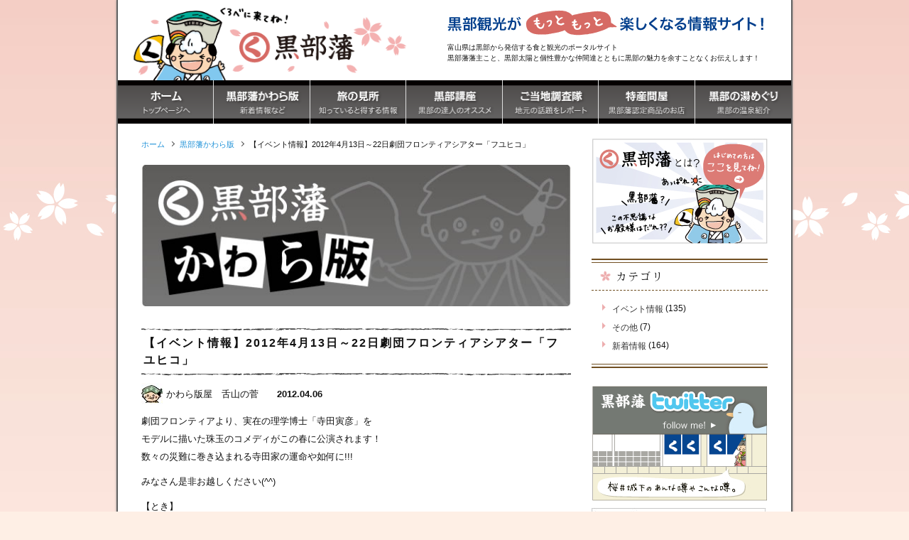

--- FILE ---
content_type: text/html; charset=UTF-8
request_url: http://www.kurobehan.com/2012/04/06/190/
body_size: 9128
content:
<!DOCTYPE html>
<html lang="ja">
<head>
<meta http-equiv="content-type" content="text/html; charset=utf-8" />
<meta name="viewport" content="width=device-width,initial-scale=1.0,maximum-scale=1">
<meta name="description" content="劇団フロンティアより、実在の理学博士「寺田寅彦」をモデルに描いた珠玉のコメディがこの春に公演されます！数々の災難に巻き込まれる寺田家の運命や如何に!!!みなさん是非お越しください(^^)【とき】201...">

<meta name="keywords" content="黒部,くろべ,観光,富山県,黒部ダム,黒部峡谷,トロッコ,宇奈月,お取り寄せ,特産品,うなずき" />
<meta name="author" content="kurobehan" />

<title>【イベント情報】2012年4月13日～22日劇団フロンティアシアター「フユヒコ」｜黒部藩かわら版 | 黒部の情報サイト【 黒部藩 】</title>
<meta name='robots' content='max-image-preview:large' />
	<style>img:is([sizes="auto" i], [sizes^="auto," i]) { contain-intrinsic-size: 3000px 1500px }</style>
	<link rel='dns-prefetch' href='//ajax.googleapis.com' />
<link rel='stylesheet' id='wp-block-library-css' href='http://www.kurobehan.com/wp/wp-includes/css/dist/block-library/style.min.css?ver=6.8.3' type='text/css' media='all' />
<style id='classic-theme-styles-inline-css' type='text/css'>
/*! This file is auto-generated */
.wp-block-button__link{color:#fff;background-color:#32373c;border-radius:9999px;box-shadow:none;text-decoration:none;padding:calc(.667em + 2px) calc(1.333em + 2px);font-size:1.125em}.wp-block-file__button{background:#32373c;color:#fff;text-decoration:none}
</style>
<style id='global-styles-inline-css' type='text/css'>
:root{--wp--preset--aspect-ratio--square: 1;--wp--preset--aspect-ratio--4-3: 4/3;--wp--preset--aspect-ratio--3-4: 3/4;--wp--preset--aspect-ratio--3-2: 3/2;--wp--preset--aspect-ratio--2-3: 2/3;--wp--preset--aspect-ratio--16-9: 16/9;--wp--preset--aspect-ratio--9-16: 9/16;--wp--preset--color--black: #000000;--wp--preset--color--cyan-bluish-gray: #abb8c3;--wp--preset--color--white: #ffffff;--wp--preset--color--pale-pink: #f78da7;--wp--preset--color--vivid-red: #cf2e2e;--wp--preset--color--luminous-vivid-orange: #ff6900;--wp--preset--color--luminous-vivid-amber: #fcb900;--wp--preset--color--light-green-cyan: #7bdcb5;--wp--preset--color--vivid-green-cyan: #00d084;--wp--preset--color--pale-cyan-blue: #8ed1fc;--wp--preset--color--vivid-cyan-blue: #0693e3;--wp--preset--color--vivid-purple: #9b51e0;--wp--preset--gradient--vivid-cyan-blue-to-vivid-purple: linear-gradient(135deg,rgba(6,147,227,1) 0%,rgb(155,81,224) 100%);--wp--preset--gradient--light-green-cyan-to-vivid-green-cyan: linear-gradient(135deg,rgb(122,220,180) 0%,rgb(0,208,130) 100%);--wp--preset--gradient--luminous-vivid-amber-to-luminous-vivid-orange: linear-gradient(135deg,rgba(252,185,0,1) 0%,rgba(255,105,0,1) 100%);--wp--preset--gradient--luminous-vivid-orange-to-vivid-red: linear-gradient(135deg,rgba(255,105,0,1) 0%,rgb(207,46,46) 100%);--wp--preset--gradient--very-light-gray-to-cyan-bluish-gray: linear-gradient(135deg,rgb(238,238,238) 0%,rgb(169,184,195) 100%);--wp--preset--gradient--cool-to-warm-spectrum: linear-gradient(135deg,rgb(74,234,220) 0%,rgb(151,120,209) 20%,rgb(207,42,186) 40%,rgb(238,44,130) 60%,rgb(251,105,98) 80%,rgb(254,248,76) 100%);--wp--preset--gradient--blush-light-purple: linear-gradient(135deg,rgb(255,206,236) 0%,rgb(152,150,240) 100%);--wp--preset--gradient--blush-bordeaux: linear-gradient(135deg,rgb(254,205,165) 0%,rgb(254,45,45) 50%,rgb(107,0,62) 100%);--wp--preset--gradient--luminous-dusk: linear-gradient(135deg,rgb(255,203,112) 0%,rgb(199,81,192) 50%,rgb(65,88,208) 100%);--wp--preset--gradient--pale-ocean: linear-gradient(135deg,rgb(255,245,203) 0%,rgb(182,227,212) 50%,rgb(51,167,181) 100%);--wp--preset--gradient--electric-grass: linear-gradient(135deg,rgb(202,248,128) 0%,rgb(113,206,126) 100%);--wp--preset--gradient--midnight: linear-gradient(135deg,rgb(2,3,129) 0%,rgb(40,116,252) 100%);--wp--preset--font-size--small: 13px;--wp--preset--font-size--medium: 20px;--wp--preset--font-size--large: 36px;--wp--preset--font-size--x-large: 42px;--wp--preset--spacing--20: 0.44rem;--wp--preset--spacing--30: 0.67rem;--wp--preset--spacing--40: 1rem;--wp--preset--spacing--50: 1.5rem;--wp--preset--spacing--60: 2.25rem;--wp--preset--spacing--70: 3.38rem;--wp--preset--spacing--80: 5.06rem;--wp--preset--shadow--natural: 6px 6px 9px rgba(0, 0, 0, 0.2);--wp--preset--shadow--deep: 12px 12px 50px rgba(0, 0, 0, 0.4);--wp--preset--shadow--sharp: 6px 6px 0px rgba(0, 0, 0, 0.2);--wp--preset--shadow--outlined: 6px 6px 0px -3px rgba(255, 255, 255, 1), 6px 6px rgba(0, 0, 0, 1);--wp--preset--shadow--crisp: 6px 6px 0px rgba(0, 0, 0, 1);}:where(.is-layout-flex){gap: 0.5em;}:where(.is-layout-grid){gap: 0.5em;}body .is-layout-flex{display: flex;}.is-layout-flex{flex-wrap: wrap;align-items: center;}.is-layout-flex > :is(*, div){margin: 0;}body .is-layout-grid{display: grid;}.is-layout-grid > :is(*, div){margin: 0;}:where(.wp-block-columns.is-layout-flex){gap: 2em;}:where(.wp-block-columns.is-layout-grid){gap: 2em;}:where(.wp-block-post-template.is-layout-flex){gap: 1.25em;}:where(.wp-block-post-template.is-layout-grid){gap: 1.25em;}.has-black-color{color: var(--wp--preset--color--black) !important;}.has-cyan-bluish-gray-color{color: var(--wp--preset--color--cyan-bluish-gray) !important;}.has-white-color{color: var(--wp--preset--color--white) !important;}.has-pale-pink-color{color: var(--wp--preset--color--pale-pink) !important;}.has-vivid-red-color{color: var(--wp--preset--color--vivid-red) !important;}.has-luminous-vivid-orange-color{color: var(--wp--preset--color--luminous-vivid-orange) !important;}.has-luminous-vivid-amber-color{color: var(--wp--preset--color--luminous-vivid-amber) !important;}.has-light-green-cyan-color{color: var(--wp--preset--color--light-green-cyan) !important;}.has-vivid-green-cyan-color{color: var(--wp--preset--color--vivid-green-cyan) !important;}.has-pale-cyan-blue-color{color: var(--wp--preset--color--pale-cyan-blue) !important;}.has-vivid-cyan-blue-color{color: var(--wp--preset--color--vivid-cyan-blue) !important;}.has-vivid-purple-color{color: var(--wp--preset--color--vivid-purple) !important;}.has-black-background-color{background-color: var(--wp--preset--color--black) !important;}.has-cyan-bluish-gray-background-color{background-color: var(--wp--preset--color--cyan-bluish-gray) !important;}.has-white-background-color{background-color: var(--wp--preset--color--white) !important;}.has-pale-pink-background-color{background-color: var(--wp--preset--color--pale-pink) !important;}.has-vivid-red-background-color{background-color: var(--wp--preset--color--vivid-red) !important;}.has-luminous-vivid-orange-background-color{background-color: var(--wp--preset--color--luminous-vivid-orange) !important;}.has-luminous-vivid-amber-background-color{background-color: var(--wp--preset--color--luminous-vivid-amber) !important;}.has-light-green-cyan-background-color{background-color: var(--wp--preset--color--light-green-cyan) !important;}.has-vivid-green-cyan-background-color{background-color: var(--wp--preset--color--vivid-green-cyan) !important;}.has-pale-cyan-blue-background-color{background-color: var(--wp--preset--color--pale-cyan-blue) !important;}.has-vivid-cyan-blue-background-color{background-color: var(--wp--preset--color--vivid-cyan-blue) !important;}.has-vivid-purple-background-color{background-color: var(--wp--preset--color--vivid-purple) !important;}.has-black-border-color{border-color: var(--wp--preset--color--black) !important;}.has-cyan-bluish-gray-border-color{border-color: var(--wp--preset--color--cyan-bluish-gray) !important;}.has-white-border-color{border-color: var(--wp--preset--color--white) !important;}.has-pale-pink-border-color{border-color: var(--wp--preset--color--pale-pink) !important;}.has-vivid-red-border-color{border-color: var(--wp--preset--color--vivid-red) !important;}.has-luminous-vivid-orange-border-color{border-color: var(--wp--preset--color--luminous-vivid-orange) !important;}.has-luminous-vivid-amber-border-color{border-color: var(--wp--preset--color--luminous-vivid-amber) !important;}.has-light-green-cyan-border-color{border-color: var(--wp--preset--color--light-green-cyan) !important;}.has-vivid-green-cyan-border-color{border-color: var(--wp--preset--color--vivid-green-cyan) !important;}.has-pale-cyan-blue-border-color{border-color: var(--wp--preset--color--pale-cyan-blue) !important;}.has-vivid-cyan-blue-border-color{border-color: var(--wp--preset--color--vivid-cyan-blue) !important;}.has-vivid-purple-border-color{border-color: var(--wp--preset--color--vivid-purple) !important;}.has-vivid-cyan-blue-to-vivid-purple-gradient-background{background: var(--wp--preset--gradient--vivid-cyan-blue-to-vivid-purple) !important;}.has-light-green-cyan-to-vivid-green-cyan-gradient-background{background: var(--wp--preset--gradient--light-green-cyan-to-vivid-green-cyan) !important;}.has-luminous-vivid-amber-to-luminous-vivid-orange-gradient-background{background: var(--wp--preset--gradient--luminous-vivid-amber-to-luminous-vivid-orange) !important;}.has-luminous-vivid-orange-to-vivid-red-gradient-background{background: var(--wp--preset--gradient--luminous-vivid-orange-to-vivid-red) !important;}.has-very-light-gray-to-cyan-bluish-gray-gradient-background{background: var(--wp--preset--gradient--very-light-gray-to-cyan-bluish-gray) !important;}.has-cool-to-warm-spectrum-gradient-background{background: var(--wp--preset--gradient--cool-to-warm-spectrum) !important;}.has-blush-light-purple-gradient-background{background: var(--wp--preset--gradient--blush-light-purple) !important;}.has-blush-bordeaux-gradient-background{background: var(--wp--preset--gradient--blush-bordeaux) !important;}.has-luminous-dusk-gradient-background{background: var(--wp--preset--gradient--luminous-dusk) !important;}.has-pale-ocean-gradient-background{background: var(--wp--preset--gradient--pale-ocean) !important;}.has-electric-grass-gradient-background{background: var(--wp--preset--gradient--electric-grass) !important;}.has-midnight-gradient-background{background: var(--wp--preset--gradient--midnight) !important;}.has-small-font-size{font-size: var(--wp--preset--font-size--small) !important;}.has-medium-font-size{font-size: var(--wp--preset--font-size--medium) !important;}.has-large-font-size{font-size: var(--wp--preset--font-size--large) !important;}.has-x-large-font-size{font-size: var(--wp--preset--font-size--x-large) !important;}
:where(.wp-block-post-template.is-layout-flex){gap: 1.25em;}:where(.wp-block-post-template.is-layout-grid){gap: 1.25em;}
:where(.wp-block-columns.is-layout-flex){gap: 2em;}:where(.wp-block-columns.is-layout-grid){gap: 2em;}
:root :where(.wp-block-pullquote){font-size: 1.5em;line-height: 1.6;}
</style>
<link rel='stylesheet' id='fancybox-css' href='http://www.kurobehan.com/wp/wp-content/plugins/easy-fancybox/fancybox/1.5.4/jquery.fancybox.min.css?ver=6.8.3' type='text/css' media='screen' />
<link rel='stylesheet' id='wp-pagenavi-css' href='http://www.kurobehan.com/wp/wp-content/plugins/wp-pagenavi/pagenavi-css.css?ver=2.70' type='text/css' media='all' />
<link rel="canonical" href="http://www.kurobehan.com/2012/04/06/190/" />

<link rel="preconnect" href="https://fonts.googleapis.com">
<link rel="preconnect" href="https://fonts.gstatic.com" crossorigin>
<link href="https://fonts.googleapis.com/css2?family=Hina+Mincho&display=swap" rel="stylesheet">
<link rel="stylesheet" href="/common/css/base.css" />
<link rel="stylesheet" href="/common/css/style.css" />
<link rel="icon" href="/favicon.ico">
<link rel="apple-touch-icon" href="/apple-touch-icon.png">
<!-- Google tag (gtag.js) -->
<script async src="https://www.googletagmanager.com/gtag/js?id=G-07ZW0PEZZ2"></script>
<script>
  window.dataLayer = window.dataLayer || [];
  function gtag(){dataLayer.push(arguments);}
  gtag('js', new Date());

  gtag('config', 'G-07ZW0PEZZ2');
</script>
<!-- og -->
    <meta property="og:title" content="【イベント情報】2012年4月13日～22日劇団フロンティアシアター「フユヒコ」｜かわら版｜黒部の情報サイト【 黒部藩 】">
    <meta property="og:type" content="article">
    <meta property="og:site_url" content="http://www.kurobehan.com">
    <meta property="og:url" content="http://www.kurobehan.com/2012/04/06/190/">
    <meta property="og:image" content="http://www.kurobehan.com/common/img/kawaraban/titile_kawara2_sp.png">
    <meta property="og:site_name" content="黒部の情報サイト【 黒部藩 】">
    <meta property="og:description" content="劇団フロンティアより、実在の理学博士「寺…">
</head>
<body id="js_bdwrap">
	<div class="ly_wrapper">
	<div id="sp_layer"></div>

<header class="header">
	<div class="oy_flex">
		<h1 class="h_logo hppc_view"><a href="/"><img src="/common/img/logo.gif" srcset="/common/img/logo@2x.gif 2x" alt="富山 黒部の観光情報サイト「黒部藩」" width="436" height="120" loading="lazy"></a></h1>
		<h1 class="h_logo hptb_view"><a href="/"><img src="/common/img/logo_sp@2x.png" alt="富山 黒部の観光情報サイト「黒部藩」" width="264" height="60" loading="lazy"></a></h1>
		
		<div class="h_desc hppc_view">
			<h2><img src="/common/img/header02.gif" srcset="/common/img/header02@2x.gif 2x" alt="富山・黒部・宇奈月 観光がもっともっと楽しくなる情報サイト！" width="457" height="44" /></h2>
			<p>富山県は黒部から発信する食と観光のポータルサイト<br />黒部藩藩主こと、黒部太陽と個性豊かな仲間達とともに黒部の魅力を余すことなくお伝えします！</p>
		</div>
		
	</div>
		
	<nav class="h_mnav hppc_view">
		<ul class="oy_flex oy_arwli">
			<li><a href="/" class="navi01"><img src="/common/img/nav01.png" alt="ホーム" class="rollover" width="137" height="61" loading="lazy"></a></li>
			<li><a href="/kawaraban/" class="navi02"><img src="/common/img/nav02.png" alt="黒部藩かわら版 新着情報など" class="rollover" width="137" height="61" loading="lazy"></a></li>
			<li><a href="/midokoro/" class="navi03"><img src="/common/img/nav06.png" alt="旅の見所 知っていると得する情報" class="rollover" width="137" height="61" loading="lazy"></a></li>
			<li><a href="/kouza/" class="navi04"><img src="/common/img/nav03.png" alt="黒部講座 黒部の達人のオススメ" class="rollover" width="137" height="61" loading="lazy"></a></li>
			<li><a href="/chosatai/" class="navi01"><img src="/common/img/nav04.png" alt="黒部のご当地調査隊 地元の話題をレポート" class="rollover" width="137" height="61" loading="lazy"></a></li>
			<li><a href="https://shop.kurobehan.com/" class="navi05" title="特産問屋" target="_blank" rel="noopener noreferrer"><img src="/common/img/nav05.png" alt="特産問屋 黒部藩認定商品をお取り寄せ" class="rollover" width="137" height="61"></a></li>
			<li><a href="/yumeguri/" class="navi01"><img src="/common/img/nav07.png" alt="黒部の湯めぐり 黒部の温泉情報" class="rollover" width="137" height="61" loading="lazy"></a></li>
		</ul>
	</nav>

	<div class="h_sp hptb_view">
		<div class="">
			<div class="container">		
				<div id="js_h_sp_toggle">
              		<div>
                    	<span></span>
						<span></span>
						<span></span>
					</div>
				</div>		
			</div>
			
			<nav class="h_sp_nav_wrap" id="js_slidemenu">
				<div class="h_sp_nav oy_arwli">
				    <ul class="h_sp_navlink oy_arws">
						<li><a href="/" class="navi01-in" title="ホーム">HOME<span>トップページへ</span></a></li>
						<li><a href="/kawaraban/" class="navi02" title="">黒部藩かわら版<span>新着情報など</span></a></li>
						<li><a href="/midokoro/" class="navi06" title="">旅の見所<span>知っていると得する情報</span></a></li>
						<li><a href="/kouza/" class="navi03" title="">黒部講座<span>黒部の達人のオススメ</span></a></li>
						<li><a href="/chosatai/" class="navi08" title="黒部のご当地調査隊">黒部のご当地調査隊<span>地元の話題をレポート</span></a></li>
						<li><a href="https://shop.kurobehan.com/" class="navi05" title="特産問屋" target="_blank" rel="noopener noreferrer">特産問屋<span>黒部藩認定商品をお取り寄せ</span></a></li>
						<li><a href="/yumeguri/" class="navi07" title="黒部の湯めぐり">黒部の湯めぐり<span>黒部の温泉情報</span></a></li>
						<li><a href="/guide/" class="navi07" title="黒部藩とは">黒部藩とは<span>はじめての方はこちら</span></a></li>
						<li><a href="/guide/" class="navi07" title="黒部藩とは">黒部藩とは<span>はじめての方はこちら</span></a></li>
					</ul>
				</div>
			</nav>
    	</div>
    	<div class="h_sp_overlay"></div>
	</div>
	
</header>
	<main class="ly_wrap">

		<div class="ly_main">
		
			<div id="breadcrumb" class="container row"><ul><li><a href="http://www.kurobehan.com"><span>ホーム</span></a></li><li><a href="/kawaraban/">黒部藩かわら版</a></li><li><span>【イベント情報】2012年4月13日～22日劇団フロンティアシアター「フユヒコ」</span></li></ul></div>			
			<h1 class="el_pgttl hppc_view hp_mb30"><img src="/common/img/kawaraban/img01.jpg" width="608" height="200" alt="黒部藩かわら版が新着情報やイベント情報をお届け！" /></h1>
			<h1 class="el_pgttl hptb_view hp_mb30"><img src="/common/img/kawaraban/titile_kawara2_sp.png" width="765" height="315" alt="黒部藩かわら版が新着情報やイベント情報をお届け！" /></h1>
			<article class="entry clearfix">
	<header class="bl_artbox_h">
		<h2 class="bl_artlist_ttl hp_fwb">【イベント情報】2012年4月13日～22日劇団フロンティアシアター「フユヒコ」</h2>
		<div class="bl_artlistmeta">
			<span class="bl_artlist_user">かわら版屋　舌山の菅</span><span class="bl_artlist_time hp_fwb">2012.04.06</span>
		</div>
	</header>

	<div class="">
		<div class="entry-content oy_blog_body">
		<p>劇団フロンティアより、実在の理学博士「寺田寅彦」を<br />モデルに描いた珠玉のコメディがこの春に公演されます！<br />数々の災難に巻き込まれる寺田家の運命や如何に!!!</p>
<p>みなさん是非お越しください(^^)</p>
<p>【とき】<br />2012年　4月13日（金）19：00<br />&nbsp;&nbsp; &nbsp;4月14日（土）19：00<br />&nbsp;&nbsp; &nbsp;4月20日（金）19：00<br />&nbsp;&nbsp; &nbsp;4月21日（土）19：00<br />&nbsp;&nbsp; &nbsp;4月22日（日）14：00<br />【ところ】<br />シアターフロンティア<br />入場料：大人1200円（当日1500円）</p>
<p>【お問い合わせ先】<br />劇団フロンティア<br />劇団OFFICE<br />富山県黒部市飛騨273<br /><span class="caps">TEL</span>/FAX：0765-57-1862<br />【チケット取扱所】<br />◯黒部市国際文化センターコラーレ：0765-57-1201<br />◯メルシーインフォメーション：0765-54-2221<br />◯富山県民会館チケットセンター：076-432-3111<br />◯入善コスモホール：0765-72-1105</p>
<p>詳しくは劇団フロンティアHPをご覧下さい。<br /><a href="http://theater-frontier.com/" target="_blank" rel="noopener">http://theater-frontier.com/</a></p>
				</div>
	</div>
</article>

<aside class="singlenav hp_tac ">
	<span class="singlenavl"><a href="http://www.kurobehan.com/2012/04/12/191/" rel="next">次の記事へ</a></span><span class="singlenavr"><a href="http://www.kurobehan.com/2012/04/02/189/" rel="prev">前の記事へ</a></span>
</aside>

<aside class="hp_tac hp_mb60">
	<a href="/kawaraban/" class="el_btn2 el_btn2__re oy_arw thinly">一覧へ</a>
</aside>

		</div>
			
		<aside class="ly_sub">
			<div class="hp_mb20">
	<a href="/guide/"><img src="/common/img/side/re_side01.jpg" alt="黒部の食と観光応援サイト　黒部藩とは？！" width="248" height="150"></a>
</div>			<ul class="sidebar-widgets-wrap">
				<li id="block-7" class="widget widget_block">
<h2 class="wp-block-heading">カテゴリ</h2>
</li>
<li id="block-4" class="widget widget_block">
<div class="wp-block-group"><div class="wp-block-group__inner-container is-layout-flow wp-block-group-is-layout-flow"><ul class="wp-block-categories-list wp-block-categories">	<li class="cat-item cat-item-3"><a href="http://www.kurobehan.com/category/event/">イベント情報</a> (135)
</li>
	<li class="cat-item cat-item-1"><a href="http://www.kurobehan.com/category/other/">その他</a> (7)
</li>
	<li class="cat-item cat-item-2"><a href="http://www.kurobehan.com/category/news/">新着情報</a> (164)
</li>
</ul>


<p></p>
</div></div>
</li>
			</ul>
			<div class="hp_mb10">
	<a href="http://twitter.com/kurobehan" target="_blank" rel="noopener noreferrer"><img src="/common/img/side/re_side02.jpg" alt="黒部藩 twitter 太陽の守、市姫が運営中。黒部の観光・イベント情報も発信！" width="248" height="162" class="rollover" /></a>
</div>
<div class="hp_mb10">
	<a href="/kouza/daiichi-otsuka01/"><img src="/common/img/side/re_side_daiichi.jpg" alt="富山第一高校サッカー部 大塚監督 優勝記念特別インタビュー" width="245" height="115" class="rollover" /></a>
</div>
<div class="hp_mb10">
	<a href="/chosatai/"><img src="/common/img/side/re_side11.jpg" alt="黒部のご当地調査隊 黒部のご当地情報を、現地調査員が徹底調査！" width="248" height="117" class="rollover" /></a>
</div>
<div class="hp_mb10">
	<a href="/midokoro/"><img src="/common/img/side/re_side09.jpg" alt="旅の見所 黒部の名所 黒部観光のポイント、コアな情報を交えて教えちゃいます！" width="248" height="117" class="rollover" /></a>
</div>
<div class="hp_mb10">
	<a href="/kouza/"><img src="/common/img/side/re_side07.jpg" alt="教えて、達人！黒部講座" width="248" height="117" class="rollover" /></a>
</div>
<div class="hp_mb10">
	<a href="/yumeguri/"><img src="/common/img/side/re_side08.jpg" alt="黒部の湯めぐり 美肌の湯としてほまれ高い黒部の温泉の数々を紹介。" width="248" height="117" class="rollover" /></a>
</div>
<div class="hp_mb10">
	<a href="https://shop.kurobehan.com/" target="_blank" rel="noopener noreferrer"><img src="/common/img/side/re_side10.jpg"  alt="黒部藩認定商品をお取り寄せ　特産問屋" width="248" height="152" class="rollover" /></a>
</div>
<div class="hp_mb10">
	<a href="http://kurobehan.cocolog-nifty.com/blog/" target="_blank"><img src="/common/img/side/re_side03.jpg" alt="スタッフブログ　黒部藩絵巻" width="248" height="117" class="rollover" /></a>
</div>
<div class="hp_mb10">
	<a href="/link/"><img src="/common/img/side/re_side06.jpg" alt="黒部藩りんく～観光・黒部情報リンク～" width="248" height="117" class="rollover" /></a>
</div>	
		</asid>
	
	</main>
	
	<footer class="footer">
	<div class="container f_ab oy_flex">
		<h1 class="f_logo">
			<a href="/"><img src="/common/img/flogo.png" srcset="/common/img/flogo@2x.png 2x" alt="富山 黒部の観光情報サイト「黒部藩」" width="197" height="58"></a>
		</h1>
		<div class="f_add">
			<ul class="f_nav">
				<li><a href="/">ホーム</a>｜</li>
				<li><a href="/kawaraban/">黒部かわら版</a>｜</li>
				<li><a href="/kouza/">黒部講座</a>｜</li>
				<li><a href="https://shop.kurobehan.com/" target="_blank" rel="noopener noreferrer">特産問屋</a>｜</li>
				<li><a href="/chosatai/">ご当地調査隊</a>｜</li>
				<li><a href="/midokoro/">旅の見所</a>｜</li>
				<li><a href="/yumeguri/">黒部の湯めぐり</a>｜</li>
				<li><a href="https://kurobehan.cocolog-nifty.com/blog/" target="_blank" rel="noopener noreferrer">黒部藩絵巻</a>｜</li>
<!-- 				<li><a href="">当サイトについて</a>｜</li> -->
				<li><a href="/contact/">お問い合わせ</a>｜</li>
				<li><a href="/link/">リンク</a>｜</li>
				<li><a href="https://shop.kurobehan.com/?mode=f1" target="_blank" rel="noopener noreferrer">通販について</a>｜</li>
				<li><a href="/policy/">サイトポリシー</a>｜</li>
				<li><a href="http://shop.kurobehan.com/secure/?mode=inq&shop_back_url=http%3A%2F%2Fkurobehan.shop-pro.jp%2F&shop_id=PA01475214" target="_blank" rel="noopener noreferrer">通販のお問い合わせ</a>｜</li>
				<li><a href="https://shop.kurobehan.com/?mode=sk" target="_blank" rel="noopener noreferrer">特定商取引に関する法律</a>｜</li>
			</ul>
			
			<p>株式会社黒部藩</p>
			<address class="hp_mb10">〒938-0801 富山県黒部市荻生5297（有限会社はなと内）<br>TEL 0765-33-5453　FAX 0765-56-7561</address>
			
			<small class="hp_fzs2">© 2010 KUROBEHAN All Rights Reseved</small>
		</div>
	</div>
</footer>	
	</div>
	
<script type="speculationrules">
{"prefetch":[{"source":"document","where":{"and":[{"href_matches":"\/*"},{"not":{"href_matches":["\/wp\/wp-*.php","\/wp\/wp-admin\/*","\/wp\/wp-content\/uploads\/*","\/wp\/wp-content\/*","\/wp\/wp-content\/plugins\/*","\/wp\/wp-content\/themes\/kurobehan_temp\/*","\/*\\?(.+)"]}},{"not":{"selector_matches":"a[rel~=\"nofollow\"]"}},{"not":{"selector_matches":".no-prefetch, .no-prefetch a"}}]},"eagerness":"conservative"}]}
</script>
<script type="text/javascript" src="https://ajax.googleapis.com/ajax/libs/jquery/3.4.1/jquery.min.js" id="jquery-js"></script>
<script type="text/javascript" src="http://www.kurobehan.com/wp/wp-content/plugins/easy-fancybox/vendor/purify.min.js?ver=6.8.3" id="fancybox-purify-js"></script>
<script type="text/javascript" id="jquery-fancybox-js-extra">
/* <![CDATA[ */
var efb_i18n = {"close":"Close","next":"Next","prev":"Previous","startSlideshow":"Start slideshow","toggleSize":"Toggle size"};
/* ]]> */
</script>
<script type="text/javascript" src="http://www.kurobehan.com/wp/wp-content/plugins/easy-fancybox/fancybox/1.5.4/jquery.fancybox.min.js?ver=6.8.3" id="jquery-fancybox-js"></script>
<script type="text/javascript" id="jquery-fancybox-js-after">
/* <![CDATA[ */
var fb_timeout, fb_opts={'autoScale':true,'showCloseButton':true,'width':0,'height':0,'margin':20,'pixelRatio':'false','padding':0,'centerOnScroll':false,'enableEscapeButton':true,'speedIn':0,'speedOut':0,'overlayShow':true,'hideOnOverlayClick':true,'overlayColor':'#000','overlayOpacity':0.6,'minViewportWidth':320,'minVpHeight':320,'disableCoreLightbox':'true','enableBlockControls':'false','fancybox_openBlockControls':'false' };
if(typeof easy_fancybox_handler==='undefined'){
var easy_fancybox_handler=function(){
jQuery([".nolightbox","a.wp-block-file__button","a.pin-it-button","a[href*='pinterest.com\/pin\/create']","a[href*='facebook.com\/share']","a[href*='twitter.com\/share']"].join(',')).addClass('nofancybox');
jQuery('a.fancybox-close').on('click',function(e){e.preventDefault();jQuery.fancybox.close()});
/* IMG */
var fb_IMG_select=jQuery('a[href*=".jpg" i]:not(.nofancybox,li.nofancybox>a,figure.nofancybox>a),area[href*=".jpg" i]:not(.nofancybox),a[href*=".jpeg" i]:not(.nofancybox,li.nofancybox>a,figure.nofancybox>a),area[href*=".jpeg" i]:not(.nofancybox),a[href*=".png" i]:not(.nofancybox,li.nofancybox>a,figure.nofancybox>a),area[href*=".png" i]:not(.nofancybox),a[href*=".webp" i]:not(.nofancybox,li.nofancybox>a,figure.nofancybox>a),area[href*=".webp" i]:not(.nofancybox)');
fb_IMG_select.addClass('fancybox image');
jQuery('a.fancybox,area.fancybox,.fancybox>a').each(function(){jQuery(this).fancybox(jQuery.extend(true,{},fb_opts,{'transition':'elastic','easingIn':'linear','easingOut':'linear','opacity':false,'hideOnContentClick':false,'titleShow':true,'titlePosition':'over','titleFromAlt':true,'showNavArrows':true,'enableKeyboardNav':true,'cyclic':false,'mouseWheel':'false','changeSpeed':250,'changeFade':300}))});
};};
jQuery(easy_fancybox_handler);jQuery(document).on('post-load',easy_fancybox_handler);
/* ]]> */
</script>
<!-- nav -->
<script>
$(function(){//navigation sp
var menu = $('#js_slidemenu'),
    menuBtn = $('#js_h_sp_toggle'),
    body = $(document.body), 
    layer = $('#sp_layer'),
    menuWidth = menu.outerWidth();                
         
    menuBtn.on('click', function(){
    body.toggleClass('open');
        if(body.hasClass('open')){
            $("#sp_layer").show(); // .layer view
            menu.animate({'right' : 0 }, 300);
        } else {
            $("#sp_layer").hide(); // .layer no view
            menu.animate({'right' : -menuWidth }, 300);
            body.animate({'right' : 0 }, 300);
        }             
    });
    layer.on('click', function(){ // .layer click no view
            menu.animate({'right' : -menuWidth }, 300);
            body.animate({'right' : 0 }, 300).removeClass('open');
            layer.hide();
    });
    menu.each(function() {
            var accordion = $(this);
            $(this).find(".h_sp_nav__pointa").click(function() {
                var targetContentWrap = $(this).next(".h_sp_nav_pullbox");
                if ( targetContentWrap.css("display") === "none" ) {
                    accordion.find(".h_sp_nav_pullbox").slideUp();
                    accordion.find(".open").removeClass("open");
                }
                targetContentWrap.slideToggle();
                $(this).toggleClass("open");
            });
    });
});
$(function () {//navigation sp
   $(".js_sp_nav_acdco").css("display", "none");
   $(".js_sp_nav_acdttl").click(function () {
     $(".js_sp_nav_acdttl").not(this).removeClass("open").next().slideUp(300);
     $(this).toggleClass("open").next().slideToggle(300);
   });
 });
$(function(){// scroller
	var headerHight = 80;
	$('a[href^="#"]').click(function(){
	  var speed = 500; // miri
	  var href= $(this).attr("href");
	  var target = $(href == "#" || href == "" ? 'html' : href);
//	  var position = target.offset().top;
	  var position = target.offset().top-headerHight; // -headerHight
	  $("html, body").animate({scrollTop:position}, speed, "swing");
	  return false;
   });
});
</script></body>
</html>

--- FILE ---
content_type: text/css
request_url: http://www.kurobehan.com/common/css/base.css
body_size: 2259
content:
@charset "utf-8";

/*	reset */
a,abbr,acronym,address,applet,article,aside,audio,b,big,blockquote,body,canvas,caption,center,cite,code,dd,del,details,dfn,dialog,div,dl,dt,em,embed,fieldset,figcaption,figure,footer,form,h1,h2,h3,h4,h5,h6,header,hgroup,html,i,iframe,img,ins,kbd,label,legend,li,main,mark,menu,nav,object,ol,output,p,pre,q,ruby,s,samp,section,small,span,strike,strong,sub,summary,sup,table,tbody,td,tfoot,th,thead,time,tr,tt,u,ul,var,video {
	font-family: inherit;
	font-size: 100%;
	font-weight: inherit;
	font-style: inherit;
	vertical-align: baseline;
	white-space: normal;
	margin: 0; padding: 0;border: 0;outline: 0;
	background: 0 0;
}
a {
	text-decoration: none;
}
textarea {
	font-family: inherit;
	font-weight: inherit;
	font-style: inherit;
	vertical-align: baseline;
}
article,aside,details,figcaption,figure,footer,header,hgroup,main,menu,nav,section {
	display:block;
}
ol, ul, li {
	list-style-type: none;
}
blockquote,q {
	quotes:none;
}
table{
	border-collapse:collapse;
	border-spacing:0;
}


/* ----------------------------------------
  Basic Layout
  ---------------------------------------- */
  
/*	EXAMPLE STYLES */
body {
	font-family: 'ヒラギノ角ゴ Pro W3','Hiragino Kaku Gothic Pro','メイリオ',Meiryo,'Yu Gothic','游ゴシック体', YuGothic, '游ゴシック Medium', 'Yu Gothic Medium', '游ゴシック', 'Yu Gothic', Arial, Verdana, Osaka, sans-serif;
	_font-family: ‘ＭＳ Ｐゴシック’, sans-serif;
    font-size: 80%;
    line-height: 1.7;
    color: #111;
    word-break: break-all;
    word-wrap: break-word;
    -webkit-text-size-adjust: 100%;
    background: url("../img/back.jpg") repeat-x;
    background-color: #feefe5;
}
@media screen and (max-width: 767px) {
/*
	body {
   		font-size: 15px;
   	}
*/
}

/* link */
a:link { color: #333; }
a:visited { color: #555; }
a:hover,a:focus { color: #6089BE; }
a:active { color: #6089BE; }
a img.rollover {
	-webkit-transition: 0.3s;
	-moz-transition: 0.3s;
	-o-transition: 0.3s;
	-ms-transition: 0.3s;
	transition: 0.3s;
}
a {
	-webkit-transition: 0.3s;
	-moz-transition: 0.3s;
	-o-transition: 0.3s;
	-ms-transition: 0.3s;
	transition: 0.3s;
}
a:hover img.rollover,
a:focus img.rollover,
a.thinly:hover,
a.thinly:focus {
	opacity: 0.8;
	filter: alpha(opacity=80);
	-moz-opacity: 0.8;
	-ms-filter: 'alpha(opacity=80)';
	opacity: 0.8;
}

/* img */
img { vertical-align: bottom; max-width: 100%; height: auto;}

/* text tag */
h1,h2,h3,h4,h5,h6 {
	line-height: 1.5;
	font-weight: normal;
}
h1,h2 { font-size: 1.5em; }
h3 { font-size: 1.3em; }
h4 { font-size: 1.15em; }
h5,h6 { font-size: 1em; }
p { font-size: 1em; }


/*	------responsive.gs.12col------ */
* {
	-webkit-box-sizing: border-box;
	-moz-box-sizing: border-box;
	box-sizing: border-box; /*padding・borderを幅と高さに含める*/
}
.container {
	max-width: 1140px;
	margin: 0 auto;
	padding: 0 20px;
}
.clr:after,.col:after,.container:after,.group:after,.row:after{
	content: "";
	display: table;
	clear: both;
}
.row { 
	width: 100%;
	padding-bottom: 0;
}
.col {
	display: block;
	float: left;
	width: 100%;
}

@media screen and (min-width:768px),print { /* PC size */
	.gutters .col{margin-left:2%}
	.gutters .col:first-child{margin-left:0}
	.span_1{width:8.33333333333%}
	.span_2{width:16.6666666667%}
	.span_3{width:25%}
	.span_4{width:33.3333333333%}
	.span_5{width:41.6666666667%}
	.span_6{width:50%}
	.span_7{width:58.3333333333%}
	.span_8{width:66.6666666667%}
	.span_9{width:75%}
	.span_10{width:83.3333333333%}
	.span_11{width:91.6666666667%}
	.span_12{width:100%}
	.span_2_5{width:20%}
	
	.gutters .span_1{width:6.5%}
	.gutters .span_2{width:15%}
	.gutters .span_3{width:23.5%}
	.gutters .span_4{width:32%}
	.gutters .span_5{width:40.5%}
	.gutters .span_6{width:49%}
	.gutters .span_7{width:57.5%}
	.gutters .span_8{width:66%}
	.gutters .span_9{width:74.5%}
	.gutters .span_10{width:83%}
	.gutters .span_11{width:91.5%}
	.gutters .span_12{width:100%}
	.gutters .span_2_5{width:18.4%}
}

@media screen and (max-width: 767px) and (min-width:481px){ /* Tablet size */
	.tbspan_1{width:8.33333333333%}
	.tbspan_2{width:16.6666666667%}
	.tbspan_3{width:25%}
	.tbspan_4{width:33.3333333333%}
	.tbspan_5{width:41.6666666667%}
	.tbspan_6{width:50%}
	.tbspan_7{width:58.3333333333%}
	.tbspan_8{width:66.6666666667%}
	.tbspan_9{width:75%}
	.tbspan_10{width:83.3333333333%}
	.tbspan_11{width:91.6666666667%}
	.tbspan_12{width:100%}
	.tbspan_2_5{width:20%}
	
	.gutters .tbspan_1{width:6.5%}
	.gutters .tbspan_2{width:15%}
	.gutters .tbspan_3{width:23.5%}
	.gutters .tbspan_4{width:32%}
	.gutters .tbspan_5{width:40.5%}
	.gutters .tbspan_6{width:50%}
	.gutters .tbspan_6:nth-child(odd){padding-right:1.5%}
	.gutters .tbspan_6:nth-child(even){padding-left:1.5%}
	.gutters .tbspan_7{width:57.5%}
	.gutters .tbspan_8{width:66%}
	.gutters .tbspan_9{width:74.5%}
	.gutters .tbspan_10{width:83%}
	.gutters .tbspan_11{width:91.5%}
	.gutters .tbspan_12{width:100%}
	.gutters .tbspan_2_5{width:18.4%}
}
@media screen and (max-width:480px) { /* Mobile size */
	.gutters .spspan_6{width:50%}
	.gutters .spspan_6:nth-child(odd){padding-right:2%}
	.gutters .spspan_6:nth-child(even){padding-left:2%}
}
/*	------ / responsive.gs.12col------ */




@media screen and (min-width:768px),print  { /* print global */ }
@media screen and (max-width: 1199px) { }
@media screen and (min-width: 992px) and (max-width: 1199px) { }
@media screen and (min-width: 992px) { }
@media screen and (max-width: 1024px) { /* tablet yoko */ }
@media screen and (max-width: 896px) { /* iphone promax */ }
@media screen and (max-width: 834px) { /* ipad pro tate */ }
@media screen and (max-width: 768px) { /* tablet tate */ }
@media screen and (max-width: 767px) { /* mobile~ tate */ }
@media screen and (max-width: 375px) { /* iphone6~x tate *yoko480 *yoko812 */ }

/* ----------------------------------------
  print
  ---------------------------------------- */
@media print {
	body {
	    width: 1280px;
	   /* zoom: .8;*/
	    transform: scale(0.8);
	    -moz-transform: scale(0.8);
	    -webkit-transform: scale(0.8);
		transform-origin: 0 0;
	}
	.container {
		max-width: inherit !important;
        width: 1200px !important;
    }
}





--- FILE ---
content_type: text/css
request_url: http://www.kurobehan.com/common/css/style.css
body_size: 17042
content:
@charset "utf-8";



/* ----------------------------------------
  BaseLayout
  ---------------------------------------- */

.ly_wrapper {
/* 	max-width: 955px; */
	max-width: 952px;
	margin: 0 auto;
	border-right: 2px solid #616161;
	border-left: 2px solid #616161;
	background: #fff;
	box-shadow: 0 0 3px #999;
}
.ly_wrap {
	padding: 0;
	margin: 0 auto;
	position: relative;
	clear: both;
	overflow: hidden;
}
.ly_sub {
	/* 	width: 248+35=283px; */
	width: 29.6335%;
	padding-right: 33px;
	padding-top: 20px;
	padding-bottom: 50px;
	float: right;
}
.ly_main {
	/* 	width: 634px; */
	width: 67.32984%;
	padding-left: 33px;
	padding-top: 20px;
	float: left;
}

.idx_lywrap {
/* 	width: 883px; */
	margin: 0 32px;
	position: relative;
	clear: both;
	overflow: hidden;
}
.idx_lymain {
/* 	width: 580px; */
	width: 65.68516%;
	float: left;
}
.idx_lysub {
/* 	width: 279px; */
	width: 31.59682%;
	float: right;
}

@media screen and (max-width :1000px) {
	.ly_wrapper {
		max-width: 96%;
		margin: 0 auto;
	}
}
@media screen and (max-width :767px) {
	.ly_wrapper {
		max-width: 98%;
		border-right: 2px solid #a8a8a8;
		border-left: 2px solid #a8a8a8;
		box-shadow: none;
	}
	.ly_wrap {
		padding-top: 0;
	}
	.ly_main {
		width: 100%;
		float: none;
		padding: 5px 10px 0;
	}
	.ly_sub {
		width: 100%;
		float: none;
		text-align: center;
		padding: 40px 20px 80px;
		border-top: 2px solid #ccc;
	}
	.idx_lywrap {
		margin: 0 10px;
	}
	.idx_lymain {
		width: 100%;
		float: none;
	}
	.idx_lysub {
		width: 100%;
		float: none;
	}
		
}


/* ----------------------------------------
  Global Spec
  ---------------------------------------- */

/* layout spec */
.hp_cl { clear: both; }
.hp_flr { float: right; }
.hp_fll { float: left; }
.hp_fln { float: none !important; }
.hp_dn { display: none !important; }
.hp_db { display: block !important; }
.hp_dib { display: inline-block !important; float: none !important; }
.hp_ov { overflow: hidden !important; }

/* Text spec */
.hp_fwb {font-weight: 700 !important;
	font-family: 'ヒラギノ角ゴ Pro W7','Hiragino Kaku Gothic Pro','メイリオ',Meiryo,'Yu Gothic','游ゴシック体', YuGothic, '游ゴシック Medium', 'Yu Gothic Medium', '游ゴシック', 'Yu Gothic', Arial, Verdana, Osaka, sans-serif;
}
.hp_fwn {font-weight: 400 !important;}

.hp_fz0 {font-size: 1rem !important;}/*16px*/
.hp_fzs1 {font-size: 0.938em;}/*15px*/
.hp_fzs2 {font-size: 0.875em;}/*14px*/
.hp_fzs3 {font-size: 0.813em;}/*13px*/
.hp_fzs4 {font-size: 0.75em;}/*12px*/
.hp_fzl1 {font-size: 1.063em;}/*17px*/
.hp_fzl2 {font-size: 1.125em;}/*18px*/
.hp_fzl3 {font-size: 1.188em;}/*19px*/
.hp_fzl4 {font-size: 1.25em;}/*20px*/
.hp_fzl5 {font-size: 1.5em !important;}/*24px*/
.hp_fzl6 {font-size: 1.65em !important;}/*26.4px*/
.hp_fzl7 {font-size: 2em !important;}/*34px*/
.hp_fzl8 {font-size: 1.875em !important;}/*30px*/
.hp_fzl9 {font-size: 1.375em !important;}/*22px*/
.hp_tar { text-align: right !important; }
.hp_tal { text-align: left !important; }
.hp_tac { text-align: center !important; }
.hp_lts1{ letter-spacing: 1px !important;}
.hp_lts3{ letter-spacing: 3px !important;}
.hp_lts5{ letter-spacing: 5px !important;}
.hp_lh20{ line-height: 2.0 !important;}
.hp_lh25{ line-height: 2.5 !important;}

/* Space spec */
.hp_mb0 { margin-bottom: 0px !important;}
.hp_mb5 { margin-bottom: 5px !important;}
.hp_mb10 { margin-bottom: 10px !important;}
.hp_mb15 { margin-bottom: 15px !important;}
.hp_mb20 { margin-bottom: 20px !important;}
.hp_mb25 { margin-bottom: 20px !important;}
.hp_mb30 { margin-bottom: 30px !important;}
.hp_mb35 { margin-bottom: 35px !important;}
.hp_mb40 { margin-bottom: 40px !important;}
.hp_mb45 { margin-bottom: 46px !important;}
.hp_mb50 { margin-bottom: 50px !important;}
.hp_mb55 { margin-bottom: 55px !important;}
.hp_mb60 { margin-bottom: 60px !important;}
.hp_mb65 { margin-bottom: 66px !important;}
.hp_mb70 { margin-bottom: 70px !important;}
.hp_mb75 { margin-bottom: 76px !important;}
.hp_mb80 { margin-bottom: 80px !important;}
.hp_mb85 { margin-bottom: 85px !important;}
.hp_mb90 { margin-bottom: 90px !important;}
.hp_mb95 { margin-bottom: 95px !important;}
.hp_mb100 { margin-bottom: 100px !important;}
.hp_mb110 { margin-bottom: 110px !important;}
.hp_mb120 { margin-bottom: 120px !important;}
.hp_mb130 { margin-bottom: 130px !important;}
.hp_mb140 { margin-bottom: 140px !important;}
.hp_mb150 { margin-bottom: 150px !important;}

.hp_mt0 { margin-top: 0px !important;}
.hp_mt10 { margin-top: 10px !important;}
.hp_mt15 { margin-top: 15px !important;}
.hp_mt20 { margin-top: 20px !important;}
.hp_mt25 { margin-top: 25px !important;}
.hp_mt30 { margin-top: 30px !important;}
.hp_mt35 { margin-top: 35px !important;}
.hp_mt40 { margin-top: 40px !important;}
.hp_mt45 { margin-top: 45px !important;}
.hp_mt50 { margin-top: 50px !important;}
.hp_mt60 { margin-top: 60px !important;}
.hp_mt70 { margin-top: 70px !important;}
.hp_mt80 { margin-top: 80px !important;}
.hp_mt90 { margin-top: 90px !important;}
.hp_mt100 { margin-top: 100px !important;}
.hp_mt110 { margin-top: 110px !important;}
.hp_mt120 { margin-top: 120px !important;}
.hp_mt130 { margin-top: 130px !important;}
.hp_mt140 { margin-top: 140px !important;}
.hp_mt150 { margin-top: 150px !important;}
.hp_mt200 { margin-top: 200px !important;}
.hp_mt250 { margin-top: 250px !important;}
.hp_mt300 { margin-top: 300px !important;}

.hp_pt0 { padding-top: 0px !important;}
.hp_pt5 { padding-top: 5px !important;}
.hp_pt10 { padding-top: 10px !important;}
.hp_pt15 { padding-top: 15px !important;}
.hp_pt20 { padding-top: 20px !important;}
.hp_pt25 { padding-top: 25px !important;}
.hp_pt30 { padding-top: 30px !important;}
.hp_pt35 { padding-top: 35px !important;}
.hp_pt40 { padding-top: 40px !important;}
.hp_pt45 { padding-top: 45px !important;}
.hp_pt50 { padding-top: 50px !important;}
.hp_pt55 { padding-top: 55px !important;}
.hp_pt60 { padding-top: 60px !important;}
.hp_pt65 { padding-top: 65px !important;}
.hp_pt70 { padding-top: 70px !important;}
.hp_pt75 { padding-top: 75px !important;}
.hp_pt80 { padding-top: 80px !important;}
.hp_pt85 { padding-top: 85px !important;}
.hp_pt90 { padding-top: 90px !important;}
.hp_pt95 { padding-top: 95px !important;}
.hp_pt100 { padding-top: 100px !important;}

.hp_pb0 { padding-bottom: 0px !important;}
.hp_pb5 { padding-bottom: 5px !important;}
.hp_pb10 { padding-bottom: 10px !important;}
.hp_pb15 { padding-bottom: 15px !important;}
.hp_pb20 { padding-bottom: 20px !important;}
.hp_pb25 { padding-bottom: 25px !important;}
.hp_pb30 { padding-bottom: 30px !important;}
.hp_pb35 { padding-bottom: 35px !important;}
.hp_pb40 { padding-bottom: 40px !important;}
.hp_pb45 { padding-bottom: 45px !important;}
.hp_pb50 { padding-bottom: 50px !important;}
.hp_pb55 { padding-bottom: 55px !important;}
.hp_pb60 { padding-bottom: 60px !important;}
.hp_pb65 { padding-bottom: 65px !important;}
.hp_pb70 { padding-bottom: 70px !important;}
.hp_pb75 { padding-bottom: 75px !important;}
.hp_pb80 { padding-bottom: 80px !important;}
.hp_pb85 { padding-bottom: 85px !important;}
.hp_pb90 { padding-bottom: 90px !important;}
.hp_pb95 { padding-bottom: 95px !important;}
.hp_pb100 { padding-bottom: 100px !important;}


.hp_mr0 { margin-right: 0 !important;}
.hp_mr5 { margin-right: 5px;}
.hp_mr10 { margin-right: 10px !important;}
.hp_ml25 { margin-left: 25px;}
.hp_mrl20 { margin: 0 20px;}
.hp_mtb40 { margin: 40px 0;}
.hp_p0 { padding: 0;}
.hp_p10 { padding: 10px;}
.hp_p20 { padding: 20px;}
.hp_pl5 { padding-left: 5px;}
.hp_pl10 { padding-left: 10px;}
.hp_pl15 { padding-left: 15px;}
.hp_pl20 { padding-left: 20px;}
.hp_pl25 { padding-left: 25px;}
.hp_pl50 { padding-left: 50px;}
.hp_pl60 { padding-left: 60px;}
.hp_pr5 { padding-right: 5px;}
.hp_pr10 { padding-right: 10px;}
.hp_pr20 { padding-right: 20px;}
.hp_pr50 { padding-right: 50px;}

@media screen and (max-width: 767px) {
	.hptb_fzl5 {font-size: 1.5em;}/*24px*/
	.hptb_fzl4 {font-size: 1.25em;}/*20px*/
	.hptb_fzl2 {font-size: 1.125em;}/*18px*/
	.hptb_fzs1 {font-size: 0.938em !important;}/*15px*/
	.hptb_fzs2 {font-size: 0.875em !important;}/*14px*/
	
	.hptb_m0 { margin: 0;}
	.hptb_mt0 { margin-top: 0;}
	.hptb_mt30 { margin-top: 30px;}
	.hptb_mb10 { margin-bottom: 10px !important;}
	.hptb_mb15 { margin-bottom: 15px !important;}
	.hptb_mb20 { margin-bottom: 20px !important;}
	.hptb_mb25 { margin-bottom: 25px !important;}
	.hptb_mb30 { margin-bottom: 30px !important;}
	.hptb_mb35 { margin-bottom: 35px !important;}
	.hptb_mb40 { margin-bottom: 40px !important;}
	.hptb_mb45 { margin-bottom: 45px !important;}
	.hptb_mb50 { margin-bottom: 50px !important;}
	.hptb_mb60 { margin-bottom: 60px !important;}
	
	.hptb_mt0 { margin-top: 0px !important;}
	.hptb_mt10 { margin-top: 10px !important;}
	.hptb_mt20 { margin-top: 20px !important;}
	.hptb_mt30 { margin-top: 30px !important;}
	.hptb_mt40 { margin-top: 40px !important;}
	.hptb_mt50 { margin-top: 50px !important;}
	.hptb_mt60 { margin-top: 60px !important;}
	
	.hptb_p0 { padding: 0 !important;}
	.hptb_pt0 { padding-top: 0 !important;}
	.hptb_pt15 { padding-top: 15px !important;}
	
	.hptb_tar { text-align: right !important; }
	.hptb_tal { text-align: left !important; }
	.hptb_tac { text-align: center !important; }
}
@media screen and (max-width: 480px) {
	.hpsp_fz0 {font-size: 1rem !important;}/*16px*/
	.hpsp_fzs1 {font-size: 0.938em !important;}/*15px*/
	.hpsp_fzs2 {font-size: 0.875em !important;}/*14px*/
	.hpsp_fzl2 {font-size: 1.125em;}/*18px*/
	.hpsp_fzl3 {font-size: 1.25em !important;}/*20px*/
	.hpsp_fzl4 {font-size: 1.5em !important;}/*24px*/
	.hpsp_fzl5 {font-size: 1.8em !important;}
	
	.hpsp_mt20 { margin-top: 20px;}
	
	.hpsp_p0 { padding: 0 !important;}
	.hpsp_prl10 { padding: 0 10px;}
}
@media screen and (max-width: 375px) {
	.hpsp_fzs4 {font-size: 0.75em;}/*12px*/
	
	.hpsp_mt50 { margin-top: 50px !important;}
	.hpsp_mr5 { margin-right: 5px !important;}
	
	.hpsp_pt10 { padding-top: 10px !important;}
}

/* Mobile relations */
@media screen and (min-width:768px),print {
	.hptb_view { display: none !important;}
	br.hptb_br { display: none;}
	br.hppc_br { display: block;}
	br.hpsp_br { display: none;}
}
@media screen and (max-width: 767px) {
	.hppc_view { display: none !important;}
	br.hptb_br { display: block;}
	br.hppc_br { display: none;}
	br.hpsp_br { display: none;}
}
@media screen and (max-width: 480px) {
	.hpsp_view { display: none !important;}
	br.hpsp_br { display: block;}
}


/* arrows */
.oy_arw { 
	position: relative;
	padding: 0;
	vertical-align: middle;
}
.oy_arws li a,
.oy_arwli li {
	position: relative;
	vertical-align: middle;
}
.oy_arw::before,
.oy_arw::after,
.oy_arws li a::before,
.oy_arws li a::after,
.oy_arwli li::before,
.oy_arwli li::after { 
	position: absolute;
	margin: auto; 
	content: '';
	vertical-align: middle;
}

/* flex */
.oy_flex {
	width: 100%;
	display:-webkit-box;
	display:-moz-box;
	display:box;
	display:-webkit-flex;
	display:flex;

	-moz-box-orient:horizontal;
	-webkit-box-orient:horizontal;
	flex-direction:row;

	-ms-flex-wrap:wrap;
	-moz-flex-wrap:wrap;
	-webkit-flex-wrap:wrap;
	flex-wrap:wrap;

	-moz-box-pack: justify;
	-ms-box-pack: justify;
	box-pack: justify;
	flex-pack: justify;
	-webkit-justify-content: flex-start;
	justify-content: flex-start;
}
.oy_flex.oy_flex_rvr {
	flex-direction:row-reverse;
}
.oy_flex.oy_flex_nowp {
	-ms-flex-wrap:nowrap;
	-moz-flex-wrap:nowrap;
	-webkit-flex-wrap:nowrap;
	flex-wrap:nowrap;
}

/*  info dl table */ 
.oy_dlinfo { 
	width: 100%;
	overflow: hidden;
	border-top: 1px solid #ccc;
}
.oy_dlinfo dt { 
	width: 15em;
	float: left;
	clear: both;
	padding-left: 1em;
	padding-right: 1em;
	padding-top: 15px;
	padding-bottom: 15px;
}
.oy_dlinfo dd { 
	padding-left: 15em;
	padding-right: 2em;
	padding-top: 15px;
	padding-bottom: 15px;
	border-bottom: 1px solid #ccc;
}
@media screen and (max-width: 767px) {
	.oy_dlinfo { 
		padding-top: 10px;
	}
	.oy_dlinfo dt { 
		width: auto;
		float: none;
		padding-left:1em;
		padding-right: 1em;
		padding-bottom: 0;
		padding-top: 5px;
	}
	.oy_dlinfo dd { 
		padding-left: 1em;
		padding-right: 1em;
		padding-top: 5px;
		margin-bottom: 15px;
	}
}

/* teble */
table {
    border-top: 1px solid #b3b3b3;
    border-left: 1px solid #b3b3b3;
    border-collapse: collapse;
    text-align: left;
    background:#fff;
}
table th {
    padding: 15px 20px;
    border-right: 1px solid #b3b3b3;
    border-bottom: 1px solid #b3b3b3;
    background-color: #f2f2f2;
    font-weight: normal;
}
table td {
    padding: 15px 20px;;
    border-right: 1px solid #b3b3b3;
    border-bottom: 1px solid #b3b3b3;
}
@media screen and (max-width: 767px) {
	table { font-size: 0.85em; }
  	table th { padding: 10px 15px; }
	table td { padding: 10px 15px; }

	table.oy_coltable { border-collapse: inherit; width: 100%; display: block; }
	table.oy_coltable tbody { width: 100%; display: block; }
	table.oy_coltable tr { width: 100%; display: block; }
	table.oy_coltable th { width: 100%; display: block; }
	table.oy_coltable td { width: 100%; display: block; }
	table.oy_coltable caption { width: 100%; display: block; }

	table.oy_scltable { width: 100%; overflow: auto; -webkit-overflow-scrolling: touch; }
	table.oy_scltable table { width: auto; height: auto;}
	table.oy_scltable::-webkit-scrollbar{ height: 5px; /* scroll bar height */ }
	table.oy_scltable::-webkit-scrollbar-track{ background: #F1F1F1; /* scroll bar background */ }
	table.oy_scltable::-webkit-scrollbar-thumb { background: #d6d6d6; /* scroll bar color */ }
	table.oy_scltable table th,.oy_scltable table td {  white-space: nowrap; }
}



/* ----------------------------------------------------------------
	Global contents
-----------------------------------------------------------------*/

/* font */

.hp_ffk {
	font-family: 'Hina Mincho', serif;
}
.hp_ffm2 {
	font-family: "ヒラギノ明朝 ProN W6","Hiragino Mincho ProN","HG明朝E","ＭＳ Ｐ明朝","MS PMincho","MS 明朝",serif;
}
.hp_ffm2.hp_fwb,
.hp_ffm2 .hp_fwb,
.hp_fwb .hp_ffm2 {font-weigth:400; font-family: "ヒラギノ明朝 ProN W6","Hiragino Mincho ProN","HG明朝E","ＭＳ Ｐ明朝","MS PMincho","MS 明朝",serif;}


/* title global */
.el_pgttl {
	margin: 0 0 15px;
}
.el_pgttl2 {
	font-size: 1.25em;
	margin: 0 0 10px;
	padding: 10px 0 10px 3px;
	letter-spacing: 2px;
    background: url(../img/line1.png) left top repeat-x, url(../img/line1.png) left bottom repeat-x;
}
.el_pgttl_read {
	background: #f5efe6;
	padding: 10px 20px;
	font-weight: bold;
	color: #5e4410;
	border-radius: 5px;
}

.el_ttl_flw {
	font-family: 'Hina Mincho', serif;
	letter-spacing: 2px;
	margin: 0 0 5px;
	padding: .5em 15px .5em 1.2em;
	background: url(../img/icon01.png) no-repeat left center;
	background-size: 1.2em;
}


/* pankuzu */
#breadcrumb { clear: both; overflow: hidden; padding: 0 0 20px; font-size: 11px;}
#breadcrumb ul li {display: inline; position: relative; padding: 0 13px 0 0; margin-right: 8px; }
#breadcrumb ul li a {color: #2494d9; }
#breadcrumb ul li::after {position: absolute; margin: auto; content: ""; vertical-align: middle; right:0;
	top:0; bottom:0; width: 4px; height: 4px;
	border-top: 1px solid #555; border-right: 1px solid #555;
	-webkit-transform: rotate(45deg); transform: rotate(45deg);
	transition: all 0.3s ease; }
#breadcrumb ul li:last-child::after {display: none; }

/* btn */

a.el_btn1 {
	background: -webkit-linear-gradient(#eae5e3 0%, #ffffff 100%);
	border: 1px solid #938168;
	color: #231815;
	padding: .3em .8em .4em 1.5em;
	border-radius: .3em;
}
.el_btn1::before {
	top: 0;
	bottom: 0;
	left: .7em;
	box-sizing: border-box;
    width: .4em;
    height: .4em;
    border: .4em solid transparent;
    border-left: .4em solid #7792c3;
}

a.el_btn2 {
	display: inline-block;
	padding: .3em .8em .4em 2em;
	border-radius: 5px;
	background: #4071ae;
	color: #fff;
}
a.el_btn2::after {
	top: 0;
	bottom: 0;
	left: 1em;
    box-sizing: border-box;
    width: .4em;
    height: .4em;
    border: .4em solid transparent;
    border-left: .4em solid #fff;
}
a.el_btn2__re::after {
	left: .5em;
	transform:rotate(180deg);
}

/* label */

.el_nlabl {
	display: inline-block;
	background: #e60012;
	color: #fff;
	font-size: .8em;
	padding: .2em .5em;
	line-height: 1.0;
}





/* card */




@media only screen and (-webkit-min-device-pixel-ratio: 2),(min-resolution: 2dppx){
	/* title global */
	
}
@media screen and (max-width: 1100px) {
	/* title global */
	
}
@media screen and (max-width: 767px) {
	/* title global */
	
	
	/* pankuzu */
	#breadcrumb { 
		display: none;
	}
	
	/* card */
	
	
	/* banner box */
	
	
	/* btn */
	
	
	/* scene btn box */
	
}
@media screen and (max-width: 600px) {
	/* banner box */
	
}

@media screen and (max-width: 480px) {
	/* title global */
	
	
	/* page title */
	
	
	/* btn */
	
	
	/* category linkbtn */
	
	
	/* scene btn box */
	
}
@media screen and (max-width: 375px) {
	/* card */
	
	
	/* btn */
	
}


/* ----------------------------------------------------------------
	block
-----------------------------------------------------------------*/

.bl_repli_wrap {
	border-top: 1px solid #ccc;
}
.bl_repli {
/* 	width:608px; */
	padding: 15px 0 15px;
	border-bottom: 1px solid #ccc;
}
.bl_repli_img {
/* 	width:120px; */
	width: 120px;
	margin-right: 25px;
}
.bl_repli_txt {
/* 	width:457px; */
	width: calc(100% - 145px);
}
.bl_repli_ttl {
	margin: 3px 0 7px 0;
	padding: 0 0 0 1em;
	font-size: 1.2em;
}
.bl_repli_ttl::before {
	top: .3em;
	left: 0;
	box-sizing: border-box;
	width: .4em;
    height: .4em;
    border: .4em solid transparent;
    border-left: .4em solid #edadae;
}
.bl_repli_ttl__md a { color:#8B632E;}
.bl_repli_ttl a:hover { color:#C08A41;}

.bl_repli_tag {
	margin: 0 0 5px;
	font-size: 12px;
}
.bl_repli_taglabel {
	display: inline-block;
}
.bl_repli_taglabel li {
	display: inline-block;
	margin: 0 5px 0 0;
}
.bl_repli_taglabel li span {
	padding: 3px 8px 3px 8px;
	color: #fff;
	font-size: .95em;
}
.bl_repli_tag__y_uozu { background: #4c96d3;}
.bl_repli_tag__y_nyuzenasahi { background: #d8821f;}
.bl_repli_tag__y_kurobe { background: #ea8181;}

.bl_repli_tagtxt {
	display: inline-block;
}

@media screen and (max-width: 767px) {
	.bl_repli {
		padding: 20px 0 20px;
	}
	.bl_repli_img {
		width: 100%;
		margin: 0 0 10px 0;
		text-align: center;
	}
	.bl_repli_img img {
		max-width: 250px;
	}
	.bl_repli_txt {
		width: 100%;
	}
}


/* ----------------------------------------------------------------
	Header
-----------------------------------------------------------------*/

/* pc header */

.header {
    margin: 0 auto;
    padding: 0;
}
.h_logo {
	width: 43.45549%;
}
.h_desc {
	width: 50.78534%;
	margin-left: 5%;
	padding-top: 1vw;
}
@media screen and (min-width :1200px) {
	.h_desc {
		padding-top: 10px;
	}
}
.h_desc h2 {
	width: 98%;
}
.h_desc p {
	font-size: 80%;
	line-height: 1.5;
	margin: 5px 0 5px 5px;
}

/* pc nav */
.h_mnav ul.oy_flex {
	flex-wrap: nowrap;
	justify-content: center;
}
.h_mnav li {
	width: 14.285714%;
}
.h_mnav li::after {
	width: 1px;
	height: 100%;
	background: #dedede;
	right: 0;
	top: 0;
}
.h_mnav li:last-child::after {
	display: none;
}


/* sm_header */

@media screen and (max-width :767px) {
	.header {
		padding: 3px 0 3px 0;
	}
	.h_logo {
		width: 65%;
	}
	.h_desc {
		width: 100%;
		margin-left: 0;
		padding-top: 0;
/* 		background: #ffffef; */
	}
	.h_desc p {
		font-size: .9em;
		margin: 5px 0 5px 0;
	}

	/* sm_navigation */
	/* スライドインメニューに必要なところ */
	body { 
		position: relative;
		right: 0;
		overflow-x: hidden;
	}
	#sp_layer{ 
		position: fixed;
		top: 0;
		z-index: 1;
		display: none;
		width: 100%;
		height: 100%;
		background-color: transparent;
	}
	.h_sp_nav_wrap {
		position: fixed;
		top: 0;
   		right: -280px;
/* 		right: 0; */
   		width: 280px;
		height: 100%;
		z-index: 999;
		background: rgba(255, 255, 255, 1);
		overflow: scroll;
	}

	/* sp global nav */
	.h_sp_navlink {
		margin-bottom: 30px;
	}
	.h_sp_navlink li {
		font-size: .85rem;
		line-height: 1.5;
		border-bottom: 1px dotted #ccc;
	}
	.h_sp_navlink li a {
		display: block;
		font-weight: bold;
		padding: 15px 0 15px 24px;
	}
	.h_sp_navlink li a::before{
	    left: .9em;
	    top: 0;
	    bottom: 0;
	    box-sizing: border-box;
	    width: 5px;
	    height: 5px;
	    border: 5px solid transparent;
	    border-left: 5px solid #f4b1b1;
	}
	.h_sp_navlink li a span {
		font-weight: normal;
		font-size: .65em;
		margin-left: 1em;
	}
	/* back */
	.open .h_sp_overlay {
		position: fixed; display: block;
		background: rgba(10, 10, 10, 0.49);
		height: 100vh; width: 100%;
    	z-index: 998;
    	left: 0; top: 0;
	}
	.open .h_sp_nav_wrap { position: fixed; top: 0;
		box-shadow: 0px 0px 8px 0px rgba(0, 0, 0, 0.3);
	}

	/* Toggle Button */
	#js_h_sp_toggle {
	    position: fixed;
	    right: 0;
	    top: 0;
	    width: 45px;
	    height: 45px;
	    cursor: pointer;
	    z-index: 101;
	    padding: 12px 9px 3px 0;
	    background-color: #323232;
	}
	#js_h_sp_toggle div { position: relative; }
	#js_h_sp_toggle span {
	    display: block;
	    position: absolute;
	    height: 1px;
	    width: 27px;
	    right: 0;
	    -webkit-transition: .35s ease-in-out;
	    -moz-transition: .35s ease-in-out;
	    transition: .35s ease-in-out;
	    color: #fff;
	    text-align: center !important;
	}
	#js_h_sp_toggle span:nth-child(1) { top: 0; background: #fff; }
	#js_h_sp_toggle span:nth-child(2) { top: 9px; background: #fff; }
	#js_h_sp_toggle span:nth-child(3) { top: 18px; background: #fff;}
	body #js_h_sp_toggle, body .container h1 {
		-webkit-transition: 0.4s;
		-moz-transition: 0.4s;
		-o-transition: 0.4s;
		-ms-transition: 0.4s;
		transition: 0.4s;
	}
	body.open #js_h_sp_toggle{ transform: translate(-280px, 0px); z-index: 999; }
	
	/* #nav-toggle closebtn animetion */
     .open #js_h_sp_toggle span:nth-child(1) {
        top: 10px;
        -webkit-transform: rotate(315deg);
        -moz-transform: rotate(315deg);
        transform: rotate(315deg);
        background: #fff;
    }
    .open #js_h_sp_toggle span:nth-child(2) {
        width: 0;
        right: 0;
    }
    .open #js_h_sp_toggle span:nth-child(3) {
        top: 10px;
        -webkit-transform: rotate(-315deg);
        -moz-transform: rotate(-315deg);
        transform: rotate(-315deg);
        background: #fff;
    }
}
@media screen and (max-width: 560px) {
	.h_sp_ttl { 
		width: 100%;
		text-align: center;
		padding: 5px 20px 0;
		margin: 0 auto 5px;
	}
	.h_sp_ttl img { 
		max-width: 160px;
	}
	.h_sp_read {
		width: 100%;
		text-align: center;
		font-size: 2.2vw;
		line-height: 1.3;
		color: #555;
		padding: 0 0 10px;
	}
}
	
	

/* ----------------------------------------------------------------
	Footer
-----------------------------------------------------------------*/

.f_fb {
	padding: 32px 20px 50px 32px;
}
.fb-like span {
	width: 100% !important;
}
.fb-like iframe {
	width: 100% !important;
}
.footer {
	background: -webkit-linear-gradient(#4d4948 0%, #666564 100%);
}
.footer a {
	color: #fff;
}
.f_ab {
	background: url(../img/f_img.png) no-repeat right bottom;
	background-size: 27.5%;
	padding-top: 20px;
	padding-bottom: 20px;
}
.f_logo {
	width: 20%;
	margin-right: 2%;
}
.f_add {
	width: 55%;
	color: #fff;
}
.f_nav {
	font-size: 12px;
	margin-bottom: 10px;
}
.f_nav li {
	padding: 3px 0;
	display: inline-block;
	line-height: 1.2;
}
.f_nav a {
	color: #fff;
}
@media screen and (max-width :767px) {
	.f_logo {
		width: 100%;
		margin: 0 0 10px;
	}
	.f_add {
		width: 100%;
	}
	.f_ab {
		background-size: 250px;
		padding-bottom: 130px;
	}
}

/* ----------------------------------------------------------------
	home
-----------------------------------------------------------------*/

.idx_mvl {
/* 	width: 902px; */
	width: calc(100% - 46px);
	margin: 10px 23px 26px;
}
.idx_mvl_ttl {
/* 	width: 644px; */
	width: 71.39689%;
}
.idx_mvl_link {
/* 	width: 258px; */
	width: 28.6031%;
}
@media screen and (max-width :767px) {
	.idx_mvl {
		width: 100%;
		margin: 10px 0 20px;
		padding: 0 10px;
		text-align: center;
	}
}

.idx_news {
	border: 1px solid #59575f;
	margin: 0 0 30px;
}
.idx_news_ttl {
	background: #59575f;
	line-height: 1.0;
	padding: 5px;
}
.idx_news_list {
	padding: 13px 15px 0;
}
.idx_news_list time {
	width: 10em;
}
.idx_news_list p {
	flex: 1;
	margin-bottom: .5em;
}
.idx_news_linkbtn {
	text-align: right;
	padding: 0 15px 12px;
}
@media screen and (max-width :767px) {
	.idx_news_list li.oy_flex {
		display: block;
	}
}

.idx_kouza_ttl {
	flex-wrap: nowrap;
}
.idx_kouza_list article {
	width: 50%;
	padding: 20px 8px 50px 10px;
}
.idx_kouza_list article:last-child {
	padding: 20px 10px 20px 8px;
}
.idx_kouza_list article figure {
	margin: 0 0 10px;
}
.idx_kouza_listppl {
	color: #339999;
	font-size: 13px;
}
.idx_kouza_listppl span {
	margin-right: 1em;
}
.idx_kouza_listttl a {
	color: #339999;
	font-size: 16px;
}
.idx_kouza_listday {
	display: block;
	font-size: 12px;
	margin: 0 0 5px;
}
@media screen and (max-width :767px) {
	.idx_kouza_list {
		margin: 30px 0 20px;
	}
	.idx_kouza_list article {
		width: 100%;
		padding: 0 5px 30px;
		border-bottom: dashed #eee 1px;
	}
	.idx_kouza_listppl,
	.idx_kouza_listttl,
	.idx_kouza_listday {
		text-align: center;
	}
}

.idx_chosa {
	width: 48%;
	margin: 0 2% 50px 0;
}
.idx_chosa article {
	padding: 23px 9px 10px 9px;
}
.idx_chosa figure {
	margin: 0 0 10px;
	text-align: center;
}
.idx_chosa figure img {
	max-width: 200px;
}
.idx_chosattl a {
	color: #D76646;
	font-size: 16px;
}
.idx_chosaday {
	font-size: 12px;
	margin: 0 0 5px;
	display: block;
}

.idx_tabi {
	width: 48%;
	margin: 0 0 50px 2%;
}
.idx_tabi article {
	padding: 23px 9px 10px 9px;
}
.idx_tabi figure {
	margin: 0 0 10px;
	text-align: center;
}
.idx_tabi figure img {
	max-width: 200px;
}
.idx_tabittl a {
	color: #856230;
	font-size: 16px;
}
.idx_tabiday {
	font-size: 12px;
	margin: 0 0 5px;
	display: block;
}

@media screen and (max-width :767px) {
	.idx_chosa {
		width: 100%;
		padding: 0 5px 0;
		margin: 0 0 40px;
	}
	.idx_tabi {
		width: 100%;
		padding: 0 5px 0;
		margin: 0 0 40px;
	}
	.idx_tabi article,
	.idx_chosa article {
		margin: 0 0 20px;
		padding: 0 0 10px 0;
		border-bottom: dashed #eee 1px;
	}
	.idx_chosattl,
	.idx_chosaday,
	.idx_tabittl,
	.idx_tabiday {
		text-align: center;
	}
}

.idx_yu {
	margin: 0 0 30px;
}
.idx_yu article {
	padding: 20px 9px 0px 9px;
}
.idx_yu figure {
	padding: 0 20px 10px;
}
.idx_yuppl span {
	margin-right: 1em;
}
.idx_yuttl a {
	color: #000;
	font-size: 16px;
	font-weight: bold;
}
.idx_yuday {
	font-size: 12px;
	margin: 0 0 5px;
	display: block;
}
@media screen and (max-width :767px) {
	.idx_yu {
		margin: 0 0 40px;
	}
	.idx_yu article {
		padding: 20px 0 20px;
		margin: 0 0 20px;
		border-bottom: dashed #eee 1px;
	}
	.idx_yu figure,
	.idx_yuttl,
	.idx_yuday {
		text-align: center;
	}
}


@media screen and (max-width :767px) {
	.idx_news_list time {
		width: 100%;
		font-size: .85em;
	}
	.idx_news_list p {
		flex: none;
		margin-bottom: .5em;
	}
}


/* ----------------------------------------------------------------
	about
-----------------------------------------------------------------*/

.nu_guid_katari_txt {
	width: 52%;
}
.nu_guid_katari_img {
	width: 48%;
}
	
.nu_guid_nav {
	background: #f5f3e5;
	margin: 0 0 30px;
	padding: 20px 0 0;
	border-radius: 5px;
}
.nu_guid_nav h3 {
	width: 53%;
}
.un_guid_rbtn,
.un_guid_lbtn {
	width: 47%;
	padding: 0 10px 10px;
}

.un_chara2 li {
	width: 50%;
	margin: 0 0 10px;
	text-align: center;
}
.un_cara_f {
	background: url(/common/img/info/img04.jpg) no-repeat center bottom;
	padding-bottom: 220px;
	margin-bottom: 15px;
}

@media screen and (max-width :767px) {
	.nu_guid_katari_txt {
		width: 100%;
	}
	.nu_guid_katari_img {
		width: 100%;
	}
	.nu_guid_nav h3 {
		width: 100%;
		padding: 0 10px 10px;
	}
	.un_guid_rbtn,
	.un_guid_lbtn {
		width: 100%;
	}
	.un_cara_f {
		margin-bottom: 30px;
		background-size: 100%;
	}
	
	.un_chara1 p {
		width: 100%;
		margin: 0 auto;
		max-width: 300px;
	}
}
@media screen and (max-width :600px) {
	.un_chara2 li {
		width: 100%;
		margin: 0 auto;
		max-width: 300px;
	}

}
@media screen and (max-width :500px) {
	.un_cara_f {
		background: url(/common/img/info/img04_sp.jpg) no-repeat center bottom;
		background-size: 100%;
		padding-bottom: 70vw;
	}

}


/* ----------------------------------------------------------------
	article page
-----------------------------------------------------------------*/


.bl_artlist {
	padding: 0 0 50px;
}
.bl_artlist header {
	margin: 0 0 10px;
}
.bl_artlist_ttl {
	font-size: 1.25em;
	margin: 0 0 10px;
	padding: 10px 0 10px 3px;
	letter-spacing: 2px;
    background: url(../img/line1.png) left top repeat-x, url(../img/line1.png) left bottom repeat-x;
}
.bl_artlist_ttl a {
	color: #000;
}
.bl_artlist_user {
	display: inline-block;
	margin: 0 2em 0 0;
	padding: 5px 0 5px 35px;
	background: url(../img/kawaraban/kan_san_icon.jpg) left top no-repeat;
}

.bl_artbox_h {
	margin: 0 0 10px;
}

.bl_artboxbg_h { /*kouza*/
	margin: 0 0 30px;
	padding: 5px 0 20px 3px;
	letter-spacing: 2px;
    background: url(../img/line1.png) left top repeat-x, url(../img/line1.png) left bottom repeat-x;
}
.bl_artboxbg_htxt { /*kouza*/
	width: 60%;
	padding: 15px 0 0 0;
}
.bl_artboxbg_h h3 { /*kouza*/
	font-size: 1.25em;
	margin: 0 0 10px;
}
.bl_artboxbg_h h2 { /*kouza*/
	font-size: 1.23em;
}
.bl_artboxbg_h h2 span { /*kouza*/
	display: inline-block;
	font-size: .9em;
	margin: 5px 0 10px;
}
.bl_artboxbg_himg { /*kouza*/
	width: 40%;
	padding: 15px 0 15px 20px;
}
@media screen and (max-width: 767px) {
	.bl_artboxbg_htxt {
		width: 100%;
	}
	.bl_artboxbg_himg {
		width: 100%;
		padding: 15px 0 15px;
		text-align: center;
	}
}



/* ----------------------------------------------------------------
	blog single global
-----------------------------------------------------------------*/

.oy_blog_body { width: 100%; }
.oy_blog_body img { /* width: auto; */ height: auto; max-width: 100%; }
.oy_blog_body a { color: #636363; text-decoration: underline;}
.oy_blog_body a:hover { color: #8d8d8d; text-decoration: none;}
.oy_blog_body strong {font-weight: bold;}
.oy_blog_body iframe {max-width:100%;}


/* ----------------------------------------
  Editor Style
  ---------------------------------------- */

.entry-content img { /* width: auto; */ height: auto; max-width: 100%; }
.entry-content ul,
.entry-content ol {
	margin-left: 1.5em;
}
.entry-content .entry-mbtn {
	margin-top: 15px;
}
.entry-content p {margin-bottom: 10px; line-height: 2.0;}
.entry-content ol li {list-style-type: decimal;}
.entry-content ul li {list-style-type: disc;}
.entry-content ul,
.entry-content ol {	margin-left: 1.5em;margin-bottom: 10px;}
.entry-content .entry-mbtn {margin-top: 15px;}
.entry-content strong {font-weight: bold;}
.entry-content em {	font-style: italic;}
.entry-content blockquote {border-left: 5px #ccc solid;padding:5px 10px 5px 20px;margin:10px 1em 15px;}
.entry-content a {/* border-bottom: 1px solid #acc5ce; */color:#45849b;}
.entry-content figure a {border-bottom: none;}
.entry-content figure img {max-width: 100%;height: auto;}
.entry-content figcaption { color: #777; text-align: left; }
.entry-content figcaption a { color: #777; }

.entry-content ul.wp-block-gallery {
	list-style-type: none;
	padding-left: 0;
	max-width: 750px;
	margin-left: 0;
}
.entry-content ul.blocks-gallery-image:last-child,
.entry-content ul.blocks-gallery-item:last-child {
	margin-bottom: 16px;
}

.entry-content h2 {font-size: 1.4em; margin-bottom: 15px;}
.entry-content h3 {font-size: 1.2em; margin-bottom: 15px;}
.entry-content h4 {font-size: 1em; margin-bottom: 15px;}
.entry-content h5 {font-size: 1em; margin-bottom: 15px;}
.entry-content h6 {font-size: 1em; margin-bottom: 15px;}

.entry-content .wp-block-button__link { display: inline-block; position: relative; vertical-align: middle; text-decoration: none; padding: 3px 30px 3px 20px; border-radius: 0px; border-radius: 10px; border-bottom: none; }
.entry-content .wp-block-button__link::after {position: absolute; margin: auto; content: ""; vertical-align: middle;
	top:0; bottom: 0; right: 15px; width: 6px; height: 6px;
	border-top: 2px solid #fff;	border-right: 2px solid #fff;
	-webkit-transform: rotate(45deg); transform: rotate(45deg);  }
.entry-content .wp-block-button__link:hover {text-decoration: none;}





/* --------------------------------!!!!!!!!!!!
	
  Blog content css 
  
  !!!!!!!!!!!---------------------------- */
 
 

/* 	first css */
.entry-content .article_title {
	margin: 8px 0;
	padding: 0 0 15px 26px;
	font-size: 1.25em;
    background: url("/common/img/info/link-icon.gif") left 1px no-repeat;
    font-weight: bold;
}
.entry-content .article {
/* 	width: 605px; */
	width: 100%;
	display:-webkit-box;
	display:-moz-box;
	display:box;
	display:-webkit-flex;
	display:flex;

	-moz-box-orient:horizontal;
	-webkit-box-orient:horizontal;
	flex-direction:row;

	-ms-flex-wrap:wrap;
	-moz-flex-wrap:wrap;
	-webkit-flex-wrap:wrap;
	flex-wrap:wrap;

	-moz-box-pack: justify;
	-ms-box-pack: justify;
	box-pack: justify;
	flex-pack: justify;
	-webkit-justify-content: flex-start;
	justify-content: flex-start;
	}
.entry-content .article-text {
/* 	width:355px+35px; */
	width: 64.4628%;
	margin: 5px 0 0 0;
	padding: 0 35px 0 0;
}
.entry-content .article-photo {
/* 	width:210px; */
	width: 34.71074%;
	margin: 5px 0 0 0;
	text-align:center;
}
@media screen and (max-width: 767px) {
	.entry-content .article-text {
		width: 100%;
		margin: 0;
		padding: 0;
	}
	.entry-content .article-photo {
		width: 100%;
	}
}


/* 	renew 2015 css */

.entry-content .article_re_title {
	margin: 0 0 0;
	padding: 0 0 3px 1.5em;
/* 	font-size: 115%; */
	font-size: 1.35em;
	letter-spacing: 2px;
	color: #F26868;
	font-weight:bold;
	font-family: "ヒラギノ明朝 ProN W6","Hiragino Mincho ProN","HG明朝E","ＭＳ Ｐ明朝","MS PMincho","MS 明朝",serif;
	background: url(/common/img/info/link-icon.gif) left top no-repeat;
}
.entry-content .article_re_title02 {
	margin: 0 0 5px;
	padding: 0 0 3px 0;
	font-size: 1.35em;
	letter-spacing: 2px;
	color: #F26868;
	font-weight:bold;
}
.entry-content .article_title_chosatai {
	margin: 0 0 5px;
	padding: 0 0 3px 0;
	font-size: 1.35em;
	letter-spacing: 2px;
	color: #6A347D;
	font-weight:bold;
}

.article_re {
/* 	width: 605px; */
	width: 100%;
	display:-webkit-box;
	display:-moz-box;
	display:box;
	display:-webkit-flex;
	display:flex;

	-moz-box-orient:horizontal;
	-webkit-box-orient:horizontal;
	flex-direction:row;

	-ms-flex-wrap:wrap;
	-moz-flex-wrap:wrap;
	-webkit-flex-wrap:wrap;
	flex-wrap:wrap;

	-moz-box-pack: justify;
	-ms-box-pack: justify;
	box-pack: justify;
	flex-pack: justify;
	-webkit-justify-content: flex-start;
	justify-content: flex-start;
	font-size: 1.12em;
}
.article_re-text  {
/* 	width: 385px; */
	width: 63.363636%;
	margin: 5px 0 0 0;
	padding: 0 25px 0 0;
}
div.article_re-text dl  {
	margin: 0 0 25px 0;
	padding: 0;
	}
div.article_re-text dl dt  {
/* 	width: 343px; */
	margin:0 0 10px 0;
	padding:0 0 0 13px;
    background: url("/common/img/midokoro/6pt/icon01.gif") left 6px no-repeat;
    font-weight:bold;
    font-size: 105%;
}
div.article_re-text dl dd  {
/* 	width:355px; */
	margin:0 0 25px 0;
	padding:0;
}

.article_re-photo {
/* 	width: 210px; */
	width: 34.71074%; 
	margin: 5px 0 0 0;
	padding: 0;
	text-align: center;
/* 	font-size: 90%; */
}

@media screen and (max-width: 767px) {
	.article_re-text {
		width: 100%;
		margin: 0;
		padding: 0;
	}
	.article_re-photo {
		width: 100%;
	}
}

.article_line {
	background: url(../img/line1.png) left top repeat-x;
}
.article_line_f {
	background: url(../img/line1.png) left bottom repeat-x;
}
.entry-content ol.hp_libtno li {list-style-type: none;}
.entry-content ul.hp_libtno li {list-style-type: none;}


/***
	** single page nav **
***/

.article_nav ul {
	clear: both;
	overflow: hidden;
	text-align: center;
	margin: 0;
}
.article_nav li {
	list-style-type: none;
	display: inline;
}
.article_nav li * {
	display: inline-block;
	margin: 0 1px 10px;
	line-height: 1.0;
	font-size: 1.1em;
	padding: .5em 1.2em;
	font-weight: bold;
	border: #e68585 1px solid;
}
.article_nav li a {
	color: #e68585;
	text-decoration: none;
}
.article_nav li span,
.article_nav li a:hover {
	color: #fff;
	background: #e68585;
}
.article_nav li .anav_arrow {
	padding: .5em .6em;
}
.article_nav li span.anav_arrow {
	background: #fff;
	border: #ccc 1px solid;
	color: #ccc;
}

/***
	** tatsujin only **
***/

.article_re-ktext  {
	/* 	width: 395px; */
	width: 65.28925%;
	margin: 5px 0 0 0;
	padding: 0 15px 0 0;
}
.article_re-kphoto {
	/* 	width: 210px; */
	width: 34.71074%;
	margin: 5px 0 0 0;
	padding: 0 0 0 10px;
	text-align: center;
}
.article_re-ktext2  {
	width: 67.28925%;
	margin: 5px 0 0 0;
	padding: 0;
}
@media screen and (max-width: 767px) {
	.article_re-ktext,
	.article_re-ktext2 {
		width: 100%;
		margin: 0;
		padding: 0;
	}
	.article_re-kphoto {
		width: 100%;
		text-align: left;
		padding: 0;
	}
}

/***
	** chosatai only **
***/

.c_mainimg {
	margin-bottom: 50px;
}
.c_mainread {
	padding-bottom: 30px;
}
.article_wakaguri_title {
	margin : 0;
	padding: 0 0 5px 0;
}
.article_wakaguri {
	margin: 0 0 50px;
	clear: both;
}
.article_wakaguri img {
	float: left;
}

.houkoku {
/* 	width:608px; */
	width: 100%;
	clear:both;
	background: url("/common/img/chosatai/temiyage/houkoku_bottom.gif") left bottom no-repeat;
	padding-bottom: 10px;
	background-size: 100%;
}
.houkoku-in {
/* 	width:608px;  */
	padding-top: 5px;
	width: 100%;
	background: url("/common/img/chosatai/temiyage/houkoku_head.gif") left top no-repeat;
	background-size: 100%;
}
.houkoku-body {
/* 	width:608px; */
	padding-top: 10px;
	padding-bottom: 10px;
	width: 100%;
	background: url("/common/img/chosatai/temiyage/houkoku_body.gif") left top repeat-y;
	background-size: 100%;
	overflow: hidden;
}
.houkoku-body h3 {
	padding: 0 20px 0 35px;
}
	
.houkokulist {
	font-size: .95em;
	width: 100%;
	display:-webkit-box;
	display:-moz-box;
	display:box;
	display:-webkit-flex;
	display:flex;

	-moz-box-orient:horizontal;
	-webkit-box-orient:horizontal;
	flex-direction:row;

	-ms-flex-wrap:wrap;
	-moz-flex-wrap:wrap;
	-webkit-flex-wrap:wrap;
	flex-wrap:wrap;

	-moz-box-pack: justify;
	-ms-box-pack: justify;
	box-pack: justify;
	flex-pack: justify;
	-webkit-justify-content: flex-start;
	justify-content: flex-start;
	
	-webkit-box-align: start;
	-ms-flex-align: start;
	align-items: flex-start;
}

.houkoku table {
/* 	width: 265px+35 300 */
	width: calc(49.3421% - 52px);
	border-top: 1px solid #BDACA9;
	padding: 0;
	margin: 0 17px 0 35px;
	border-collapse: collapse;
	font-size: 100%;
    word-break: break-all;
    word-wrap:break-word;
}
.houkoku table tr {
	border-bottom: 1px solid #BDACA9;
	padding: 0;
	margin: 0;
}
.houkoku table th {
	border-bottom: 1px solid #BDACA9;
	border-left: 1px solid #BDACA9;
	border-right:1 px solid #BDACA9;
	font-weight: normal;
	background: #FADBD9;
	padding: 5px 10px;
	width: 70px;
}
.houkoku table td {
	border-bottom:1px solid #BDACA9;
	padding:5px 10px;
	background:#ffffff;
}

.houkoku_map {
/* 	width:278px; */
	width: 45.72368%;
}
.houkoku_map p {
	margin: 18px 0 0 12px;
}

.entry-content .article_lp {
	list-style-type: none;
	width: 100%;
	margin: 5px 0 0 0;
	display:-webkit-box;
	display:-moz-box;
	display:box;
	display:-webkit-flex;
	display:flex;

	-moz-box-orient:horizontal;
	-webkit-box-orient:horizontal;
	flex-direction:row;

	-ms-flex-wrap:wrap;
	-moz-flex-wrap:wrap;
	-webkit-flex-wrap:wrap;
	flex-wrap:wrap;

	-moz-box-pack: justify;
	-ms-box-pack: justify;
	box-pack: justify;
	flex-pack: justify;
	-webkit-justify-content: flex-start;
	justify-content: flex-start;
	
	-webkit-box-align: start;
	-ms-flex-align: start;
	align-items: flex-start;
}
.entry-content .article_lp li {
	list-style-type: none;
	width: 33.33333%;
	padding: 0 5px 10px 5px;
}
.entry-content .article_lp li:nth-of-type(1),
.entry-content .article_lp li:nth-of-type(4) {
	padding: 0 10px 10px 0;
}
.entry-content .article_lp li:nth-of-type(3),
.entry-content .article_lp li:nth-of-type(6) {
	padding: 0 0 10px 10px;
}

@media screen and (max-width: 767px) {
	.houkoku table {
		width: calc(100% - 52px);
		margin: 0 17px 0 35px;
	}
	.houkoku_map {
		text-align: center;
		width: calc(100% - 52px);
		margin: 20px 17px 0 35px;
	}
	.houkoku_map small {
		display: block;
	}
	
	.entry-content .article_lp li {
		width: 50%;
		padding: 0 5px 10px 5px !important;
		text-align: center;
	}
}
@media screen and (max-width: 480px) {
	.houkoku-body h3 {
		padding: 0 10px 0 20px;
	}
	.houkoku table {
		width: calc(100% - 35px);
		margin: 0 15px 0 20px;
	}
	.houkoku_map {
		text-align: center;
		width: calc(100% - 35px);
		margin: 20px 15px 0 20px;
	}
}

/***
	** yumeguri only **
***/

.article_re_yuh.oy_flex {
	flex-direction: row-reverse;
}
.article_re_yuhimg {
	width: 34.71074%;
	padding: 10px 0 0 0;
}
.article_re_yuhtxt {
	width: 63.363636%;
	background: url(/common/img/yumeguri/h_chara.png) right 25px bottom no-repeat;
	background-size: 150px;
	padding: 10px 25px 130px 0;
}
.article_re_yuhtxtf {
	display: inline-block;
	padding: 1.5em 2em;
	border: solid 1px #444;
	box-sizing: border-box;
	border-radius: 45px;
}
.article_re_yuhtxtf:before {
	margin-left: -15px;
	bottom: -19px;
	left: 73%;
	width: 0;
	height: 0;
	border-style: solid;
	border-width: 20px 0px 0 14px;
	border-color: #fff transparent transparent transparent;
	z-index: 2;
}
.article_re_yuhtxtf:after {
	margin-left: -16px;
	bottom: -22px;
	left: 73%;
	width: 0;
	height: 0;
	border-style: solid;
	border-width: 22px 0px 0 16px;
	border-color: #444 transparent transparent transparent;
	z-index: 1;
}
.article_re_yuhtxtf p {
	margin: 0;
	padding: 0;
}
@media screen and (max-width: 600px) {
	.article_re_yuh.oy_flex {
		flex-direction: column;
	}
	.article_re_yuhimg {
		width: 100%;
		text-align: center;
	}
	.article_re_yuhtxt {
		width: 100%;
		padding: 20px 10px 130px 10px;
	}
}
.article_re_yufabimg {
	width: 23%;
}
.article_re_yufabtxt {
	width: 77%;
	padding-left: 30px;
}
.article_re_yufabtxt h4 {
	color: #003399;
	margin: 0;
}
.article_re_yufacc_map iframe {
	flex: 1;
}
.article_re_yufacc_map p {
	width: 51px;
}
@media screen and (max-width: 600px) {
	.article_re_yufabimg {
		width: 100%;
	}
	.article_re_yufabtxt {
		width: 100%;
		padding: 10px 0 20px;
	}
	.article_re_yufacc_map p {
		width: 40px;
	}
}


/***
	timetable 
	** midokoro ** 
***/

.article_re-text_tabi  {
/* 	width: 385px; */
	width: 63.363636%;
	margin: 5px 0 0 0;
	padding: 0 0 30px 0;
}
.timetable {
	padding-right: 10px;
}
.timetable dt {
	height: 19px;
	margin: 0;
	padding: 0 0 0 25px;
	background: url(/common/img/midokoro/damu/aki_title08_jikan_icon.gif) left top no-repeat;
	color: #3271B1;
	font-weight: bold;
}
.timetable dd {
/* 	height:30px; */
	padding: 0 0 20px 25px;
}
.timetable_line {
	background: url(/common/img/midokoro/damu/aki_title08_jikan_icon02.gif) left top repeat-y;
}
@media screen and (max-width: 767px) {
	.article_re-text_tabi {
		width: 100%;
	}
}


/***
	tokubetsuhen btn
	** midokoro first ** 
***/

.mi_tokuread_back {
	background-color: #f3eee0;
	background-repeat: no-repeat;
	background-size: 200px;
	background-position: right 10px top 30px;
	padding: 20px 240px 20px 20px;
	margin: 0 0 30px;
}
#mi_tokuread_back_kyoukoku {
	background-image:url("/common/img/midokoro/imf04-img.png");
}
#mi_tokuread_back_dam {
	background-image:url("/common/img/midokoro/imf03-img.png");
}
.mi_tokuread_back a {
	text-decoration: none;
	border-bottom-color: #777;
	color: #000;
}
@media screen and (max-width: 600px) {
	.mi_tokuread_back {
		background-position: center top 20px;
		padding: 180px 20px 20px 20px;
	}
	.mi_tokuread_back h2 {
		text-align: center;
	}
}


/***
	icon 
	** old all ** 
***/
.entry-content .icon_t {
	margin:0;
	padding:3px 0 15px 35px;
	background: url("/common/img/midokoro/damu/tono_02_icon.jpg") left top no-repeat;
	}
/*

.entry-content .icon_j {
	margin:0;
	padding:3px 0 15px 35px;
	background: url("/common/img/midokoro/damu/jii_icon.jpg") left top no-repeat;
	}
*/
.entry-content p.icon_a {
	margin:0;
	padding:3px 0 15px 35px;
	background: url("/common/img/midokoro/damu/a_san_icon.jpg") left top no-repeat;
	}
.entry-content p.icon_b {
	margin:0;
	padding:3px 0 15px 35px;
	background: url("/common/img/midokoro/damu/b_san_icon.jpg") left top no-repeat;
	}
.entry-content p.icon_ab {
	margin:0;
	padding:3px 0 15px 62px;
	background: url("/common/img/midokoro/damu/ab_san_icon.jpg") left top no-repeat;
	}
.entry-content p.icon_k {
	margin:0;
	padding:3px 0 15px 35px;
	background: url("/common/img/midokoro/damu/kan_san_icon.jpg") left top no-repeat;
	}
.entry-content p.icon_s {
	margin:0;
	padding:3px 0 15px 35px;
	background: url("/common/img/midokoro/damu/staff_icon.jpg") left top no-repeat;
	}
.entry-content p.icon_sakana {
	margin:0;
	padding:3px 0 15px 35px;
	background: url("/common/img/midokoro/3pt/icon_sakana.jpg") left top no-repeat;
	}
	
	
.entry-content .ticon_j { /*jii*/
	margin:0;
	padding:3px 0 15px 35px;
	background: url("/common/img/midokoro/kyoukoku/kouyou/jii_kyoukoku.jpg") left top no-repeat;
	}
/*
.entry-content p.ticon_j02 {
	margin:0;
	padding:3px 0 15px 35px;
	background: url("/common/img/midokoro/kyoukoku/kouyou/jii_kyoukoku02.jpg") left top no-repeat;
	}
*/
.entry-content .ticon_t {/*tono*/
	margin:0;
	padding:3px 0 15px 35px;
	background: url("/common/img/kouza/open/icon_tono.jpg") left top no-repeat;
	}
.entry-content .ticon_t2 {
	margin:0;
	padding:3px 0 15px 35px;
	background: url("/common/img/midokoro/damu/tono_01_icon.jpg") left top no-repeat;
	}
.entry-content .ticon_h {/*hime*/
	margin:0;
	padding:3px 0 15px 35px;
	background: url("/common/img/kouza/open/icon_hime.jpg") left top no-repeat;
	}


/* yumeguri only */
.entry-content .ticon_j3 {
	margin:0;
	padding:3px 0 15px 35px;
	background: url("/common/img/midokoro/damu/jii_icon.jpg") left top no-repeat;
				line-height:1.7;
	}
.entry-content .ticon_y {
	margin:0;
	padding:3px 0 15px 35px;
	background: url("/common/img/yumeguri/yosida_icon.jpg") left top no-repeat;
				line-height:1.7;
	}
.entry-content .ticon_s {
	margin:0;
	padding:3px 0 15px 35px;
	background: url("/common/img/yumeguri/fstaff_icon.gif") left top no-repeat;
				line-height:1.7;
	}
.entry-content .ticon_wa {
	margin:0;
	padding:3px 0 15px 35px;
	background: url("/common/img/yumeguri/okami_icon.jpg") left top no-repeat;
				line-height:1.7;
	}
	

/***
	icon 
	** old kobetxu ** 
***/

.tape-main02 {
	position:relative;
    padding: 0;
    text-align: center;
}
.tape-main02 img {
	border: solid 1px #ccc;
	padding: 8px;
}
.tape-main02 span {
	position: absolute;
	display: block;
	width: 60px;
	height: 25px;
	background: url("/common/img/kouza/tape.png") no-repeat;
	top: -10px;
	left: 0;
	right: 0;
	margin: 0 auto;
}

/* tatsujin1 */
.entry-content .kicon_o {
	margin:0;
	padding:3px 0 15px 35px;
	background: url("/common/img/kouza/open/icon_obasan.jpg") left top no-repeat;
	}
.entry-content .kicon_m {
	margin:0;
	padding:3px 0 15px 35px;
	background: url("/common/img/kouza/open/icon_matsuno_san.jpg") left top no-repeat;
	}

/* tatsujin2 */
.entry-content .kicon_nakano {
	margin:0;
	padding:3px 0 15px 35px;
	background: url("/common/img/kouza/02/icon_nakano_san.jpg") left top no-repeat;
	line-height:1.7;
	}
.entry-content .kicon_hanaoka {
	margin:0;
	padding:3px 0 15px 35px;
	background: url("/common/img/kouza/02/icon_hanaoka_san.jpg") left top no-repeat;
	line-height:1.7;
	}

/* tatsujin3 */
.entry-content .kicon_ichirou {
	margin:0;
	padding:3px 0 15px 35px;
	background: url("/common/img/kouza/03/icon_ichirou_san.jpg") left top no-repeat;
	line-height:1.7;
	}
.entry-content .kicon_katumi {
	margin:0;
	padding:3px 0 15px 35px;
	background: url("/common/img/kouza/03/icon_katumi_san.jpg") left top no-repeat;
	clear:both;
	line-height:1.7;
	}
/* tatsujin4 */
.entry-content .ticon_kijimat {
	margin:0;
	padding:3px 0 15px 35px;
	background: url("/common/img/kouza/04/icon_kijimat_san.jpg") left top no-repeat;
	line-height:1.7;
	}


.entry-content .ticon_kijimas {
	margin:0;
	padding:3px 0 15px 35px;
	background: url("/common/img/kouza/04/icon_kijimas_san.jpg") left top no-repeat;
	clear:both;
	line-height:1.7;
	}

	

/***
	article content in navi 
	** old all ** 
***/

/* 5pt 黒部のさくら　bottomメニュー */
ul#sakura_naviul{
 list-style:none;
 width:100%;
 margin: 0;
 padding: 0;
}
ul#sakura_naviul li{
 list-style: none;
 float: left;
 height: 70px;
 margin: 50px 18px 0 0;
 padding: 0;
}
ul#sakura_naviul a{
 display:block;
 width:100px;
 height:70px;
 text-indent:-9999px;
 overflow:hidden;
 margin: 0;
 padding: 0;
}
a.sakura_navi01-in {background-image:url("/common/img/midokoro/5pt/menu01.jpg"); background-position:0 -70px;}
a:hover.sakura_navi01-in {background-position:0 -70px;}
a.sakura_navi02-in {background-image:url("/common/img/midokoro/5pt/menu02.jpg"); background-position:0 -70px;}
a:hover.sakura_navi02-in {background-position:0 -70px;}
a.sakura_navi01 {background-image:url("/common/img/midokoro/5pt/menu01.jpg");}
a:hover.sakura_navi01 {background-position:0 -70px;}
a.sakura_navi02 {background-image:url("/common/img/midokoro/5pt/menu02.jpg");}
a:hover.sakura_navi02 {background-position:0 -70px;}



/***
	chara fukidasi
	** old all ** 
***/
.entry-content .ill_fuki {
	width: 100%;
	font-size: .87em;
}
.entry-content .ill_fukiimgl,
.entry-content .ill_fukiimgr,
.entry-content .ill_fukiimgt {
	display: inline-block;
	padding: 1.3em 1.5em;
	border: solid 1px #444;
	box-sizing: border-box;
	border-radius: 40px;
	line-height: 1.6;
}
.entry-content .ill_fukiimgr {
	min-width: 100%;
}
.entry-content .ill_fukiimgl:before { /* imgleft*/
	z-index: 2;
	width: 0;
	height: 0;
	border-style: solid;
	margin-left: -14px;
	top: 36px;
	left: -1px;
	border-width: 10px 0 0 16px;
	border-color: #fff transparent transparent transparent;
}
.entry-content .ill_fukiimgl:after { /* imgleft*/
	z-index: 1;
	width: 0;
	height: 0;
	border-style: solid;
	margin-left: -16px;
	top: 35px;
	left: -2px;
	border-width: 12px 0 0 18px;
	border-color: #444 transparent transparent transparent;
}
.entry-content .ill_fukiimgr:before { /* imgright*/
	z-index: 2;
	width: 0;
	height: 0;
	border-style: solid;
	margin-right: -14px;
	top: 36px;
	right: -1px;
	border-width: 10px 16px 0 0;
	border-color: #fff transparent transparent transparent;
}
.entry-content .ill_fukiimgr:after { /* imgright*/
	z-index: 1;
	width: 0;
	height: 0;
	border-style: solid;
	margin-right: -16px;
	top: 35px;
	right: -2px;
	border-width: 12px 18px 0 0;
	border-color: #444 transparent transparent transparent;
}
.entry-content .ill_fukiimgt:before { /* imgbottom*/
	margin-left: -9px;
	bottom: -14px;
	left: 50%;
	width: 0;
	height: 0;
	border-style: solid;
	border-width: 14px 7px 0 7px;
	border-color: #fff transparent transparent transparent;
	z-index: 2;
}
.entry-content .ill_fukiimgt:after { /* imgbottom*/
	margin-left: -10px;
	bottom: -16px;
	left: 50%;
	width: 0;
	height: 0;
	border-style: solid;
	border-width: 16px 8px 0 8px;
	border-color: #444 transparent transparent transparent;
	z-index: 1;
}


/*----*/
.a0001 { /*pt6 tono*/
	background: url(/common/img/ppl/a0001.png) left top no-repeat;
	background-size: 104px;
	padding: 5px 0 0 110px;
}
.entry-content .a0001 p { min-height: 85px; }

.a0004-3 {
	background: url(/common/img/ppl/a0004.png) center bottom no-repeat;
	background-size: 91px;
    padding: 0 0 110px 0;
}

.a0006 { /*pt8 tono*/
	background: url(/common/img/ppl/a0006.png) left top no-repeat;
	background-size: 109px;
	padding: 5px 0 0 130px;
}
.entry-content .a0006 p { min-height: 87px; }

.a0008 {/*pt9 tono*/
	background: url(/common/img/ppl/a0008.png) left top no-repeat;
	background-size: 115px;
	padding: 15px 0 0 125px;
	min-height: 111px;
}
.entry-content .a0008 p { min-height: 80px;}

.a0009 {/*pt10 tono*/
	background: url(/common/img/ppl/a0009.png) left top no-repeat;
	background-size: 91px;
	padding: 8px 0 0 110px;
	min-height: 94px;
}
.a0009-2 {
	background: url(/common/img/ppl/a0009.png) right top no-repeat;
	background-size: 91px;
	padding: 5px 110px 0 0;
	min-height: 94px;
}
.a0009-3 {
	background: url(/common/img/ppl/a0009.png) center bottom no-repeat;
	background-size: 91px;
	padding: 0 0 100px 0;
}
.entry-content .a0009 p,
.entry-content .a0009-2 p { min-height: 78px; }

.a0013-2 {
	background: url(/common/img/ppl/a0013.png) right top no-repeat;
	background-size: 183px;
	padding: 20px 200px 0 0;
	min-height: 133px;
}
.entry-content .a0013-2 p { min-height: 78px; }

.a0017 {/*pt10 tono*/
	background: url(/common/img/ppl/a0017.png) left top no-repeat;
	background-size: 115px;
	padding: 8px 0 0 110px;
	min-height: 82px;
}
.entry-content .a0017 p { min-height: 78px; }

.a0050-3 {
	background: url(/common/img/ppl/a0050.png) center bottom no-repeat;
	background-size: 112px;
	padding: 0 0 85px 0;
}

/*----*/
.b0001-3 {
	background: url(/common/img/ppl/b0001.png) center bottom no-repeat;
	background-size: 204px;
	padding: 0 0 90px 0;
}

.b0002 {
	background: url(/common/img/ppl/b0002.png) left top no-repeat;
	background-size: 114px;
	padding: 5px 0 0 130px;
}

.b0002-2 {
	background: url(/common/img/ppl/b0002.png) right top no-repeat;
	background-size: 114px;
	padding: 10px 130px 0 0;
}

.b0002-3 {
	background: url(/common/img/ppl/b0002.png) center bottom no-repeat;
	background-size: 114px;
	padding: 0 0 100px 0;
}
.entry-content .b0002 p,
.entry-content .b0002-2 p { min-height: 78px; }

.b0005 {/*pt7 hime*/
	background: url(/common/img/ppl/b0005.png) left top no-repeat;
	background-size: 89px;
	padding: 5px 0 0 110px;
}
.entry-content .b0005 p { min-height: 79px; }

.b0006-3 {
	background: url(/common/img/ppl/b0006.png) center bottom no-repeat;
	background-size: 193px;
	padding: 0 0 95px 0;
}

.b0007 {/*pt8 hime*/
	background: url(/common/img/ppl/b0007.png) right top no-repeat;
	background-size: 108px;
	padding: 40px 113px 0 0;
	min-height: 160px;
}
.entry-content .b0007 p { min-height: 80px;}

.b0008-3 {
	background: url(/common/img/ppl/b0008.png) center bottom no-repeat;
	background-size: 147px;
	padding: 0 0 65px 0;
}

.b0010 {/*pt8 hime*/
	background: url(/common/img/ppl/b0010.png) left top no-repeat;
	background-size: 93px;
	padding: 5px 0 0 110px;
	min-height: 76px;
}

.b0010-3 {/*pt8 hime*/
	background: url(/common/img/ppl/b0010.png) center bottom no-repeat;
	background-size: 93px;
	padding: 0 0 80px 0;
}
.entry-content .b0010 p { min-height: 78px;}

.b0011 {/*pt9 hime*/
	background: url(/common/img/ppl/b0011.png) right top no-repeat;
	background-size: 84px;
	padding: 10px 100px 0 0;
	min-height: 93px;
}
.entry-content .b0011 p { min-height: 80px;}

.b0012-3 {
	background: url(/common/img/ppl/b0012.png) center bottom no-repeat;
	background-size: 107px;
	padding: 0 0 95px 0;
}

.b0013-3 {
	background: url(/common/img/ppl/b0013.png) center bottom no-repeat;
	background-size: 93px;
	padding: 0 0 95px 0;
}

.b0016 {
	background: url(/common/img/ppl/b0016.png) left top no-repeat;
	background-size: 81px;
	padding: 5px 0 0 100px;
	min-height: 75px;	
}
.entry-content .b0016 p { min-height: 78px;}

.b0016-3 {
	background: url(/common/img/ppl/b0016.png) center bottom no-repeat;
	background-size: 81px;
	padding: 0 0 80px 0;
}

.b0017-3 {
	background: url(/common/img/ppl/b0017.png) center bottom no-repeat;
	background-size: 205px;
	padding: 0px 0 150px 0;
}

.b0019-3 {
	background: url(/common/img/ppl/b0019.png) center bottom no-repeat;
	background-size: 116px;
	padding: 0 0 93px 0;
}

.b0020-3 {
	background: url(/common/img/ppl/b0020.png) center bottom no-repeat;
	background-size: 173px;
	padding: 0 0 93px 0;
}

.b0021-3 {
	background: url(/common/img/ppl/b0021.png) center bottom no-repeat;
	background-size: 158px;
	padding: 0 0 93px 0;
}

.b0023-3 {
	background: url(/common/img/ppl/b0023.png) center bottom no-repeat;
	background-size: 152px;
	padding: 0 0 83px 0;
}

.b0025-3 {
	background: url(/common/img/ppl/b0025.png) center bottom no-repeat;
	background-size: 155px;
	padding: 0 0 95px 0;
}

.b0026 {
	background: url(/common/img/ppl/b0026.png) left top no-repeat;
	background-size: 130px;
	padding: 5px 0 0 140px;
	min-height: 100px;	
}
.entry-content .b0026 p { min-height: 78px;}

.b0027-3 {
	background: url(/common/img/ppl/b0027.png) center bottom no-repeat;
	background-size: 221px;
	padding: 0 0 92px 0;
}

.b0028 {
	background: url(/common/img/ppl/b0028.png) left top no-repeat;
	background-size: 89px;
	padding: 0 0 0 110px;
	min-height: 83px;
}
.entry-content .b0028 p { min-height: 78px; }

.b0029-2 {/*pt9 hime*/
	background: url(/common/img/ppl/b0029.png) right top no-repeat;
	background-size: 187px;
	padding: 10px 100px 0 0;
	min-height: 96px;
}
.entry-content .b0029-2 p { min-height: 78px;}

.b0029-3 {/*pt9 hime*/
	background: url(/common/img/ppl/b0029.png) center bottom no-repeat;
	background-size: 187px;
	padding: 10px 65px 100px 0;
}

.b0030-3 {
	background: url(/common/img/ppl/b0030.png) center bottom no-repeat;
	background-size: 208px;
	padding: 0 0 190px 0;
}

.b0051-3 {
	background: url(/common/img/ppl/b0051.jpg) center bottom no-repeat;
	background-size: 222px;
	padding: 0 0 80px 0;
}

.b0052 { 
	background: url(/common/img/ppl/b0052.png) left top no-repeat;
	background-size: 120px;
	padding: 5px 0 0 135px;
	min-height: 118px;
}
.entry-content .b0052 p { min-height: 78px; }


.b0053 {
	background: url(/common/img/ppl/b0053.png) left top no-repeat;
	background-size: 135px;
	padding: 0 0 0 150px;
	min-height: 85px;
}
.entry-content .b0053 p { min-height: 78px; }

.b0053-3 {
	background: url(/common/img/ppl/b0053.png) center bottom no-repeat;
	background-size: 135px;
	padding: 0 0 85px 0;
}

.b0054-3 {
	background: url(/common/img/ppl/b0054.png) center bottom no-repeat;
	background-size: 153px;
	padding: 0 0 175px 0;
}

.b0055-3 {
	background: url(/common/img/ppl/b0055.png) center bottom no-repeat;
	background-size: 121px;
	padding: 0 0 170px 0;
}

.b0056-2 {
	background: url(/common/img/ppl/b0056.png) right top no-repeat;
	background-size: 113px;
    padding: 5px 120px 0 0;
	min-height: 106px;
}
.entry-content .b0056-2 p { min-height: 78px;}

.b0056-3 {
	background: url(/common/img/ppl/b0056.png) center bottom no-repeat;
	background-size: 113px;
	padding: 0 0 120px 0;	
}

.b0057 {
	background: url(/common/img/ppl/b0057.png) left top no-repeat;
	background-size: 103px;
	padding: 5px 0 0 120px;
	min-height: 96px;
}
.entry-content .b0057 p { min-height: 78px;}

.b0058 {
	background: url(/common/img/ppl/b0058.png) left top no-repeat;
	background-size: 121px;
    padding: 5px 0 0 140px;
	min-height: 94px;
}
.entry-content .b0058 p { min-height: 78px;}

.b0059-3 {
	background: url(/common/img/ppl/b0059.png) center bottom no-repeat;
	background-size: 155px;
	padding: 0 0 120px 0;	
}

.b0060 {
	background: url(/common/img/ppl/b0060.png) right top no-repeat;
	background-size: 108px;
    padding: 5px 120px 0 0;
	min-height: 106px;
}
.entry-content .b0060-2 p { min-height: 78px;}

.b0060-3 {
	background: url(/common/img/ppl/b0060.png) center bottom no-repeat;
	background-size: 108px;
	padding: 0 0 105px 0;	
}

.b0061-3 {
	background: url(/common/img/ppl/b0061.png) center bottom no-repeat;
	background-size: 151px;
	padding: 0 0 90px 0;
}

.b0062 {
	background: url(/common/img/ppl/b0062.png) left top no-repeat;
	background-size: 110px;
    padding: 2px 0 0 107px;
	min-height: 82px;
}
.entry-content .b0062 p { min-height: 78px;}

.b0063 {
	background: url(/common/img/ppl/b0063.png) left top no-repeat;
	background-size: 114px;
    padding: 2px 0 0 118px;
	min-height: 58px;
}
.entry-content .b0063 p { min-height: 78px;}

.b0063-3 {
	background: url(/common/img/ppl/b0063.png) center bottom no-repeat;
	background-size: 114px;
	padding: 0 0 90px 0;
}

.b0064 {
	background: url(/common/img/ppl/b0064.png) left top no-repeat;
	background-size: 135px;
    padding: 2px 0 0 118px;
	min-height: 115px;
} 

.b0064-3 {
	background: url(/common/img/ppl/b0064.png) center bottom no-repeat;
	background-size: 135px;
	padding: 0 0 115px 0;
}
 

/*----*/

.c0002-2 {
	background: url(/common/img/ppl/c0002.png) right top no-repeat;
	background-size: 65px;
	padding: 5px 85px 0 0;
	min-height: 82px;
}
.entry-content .c0002-2 p { min-height: 78px;}

.c0002-3 {
	background: url(/common/img/ppl/c0002.png) center bottom no-repeat;
	background-size: 65px;
	padding: 0 0 90px 0;
}

.c0005-3 {
	background: url(/common/img/ppl/c0005.png) center bottom no-repeat;
	background-size: 144px;
	padding: 0 0 90px 0;
}

.c0006-2 {/*pt10 jii*/
	background: url(/common/img/ppl/c0006.png) right top no-repeat;
	background-size: 74px;
	padding: 5px 85px 0 0;
	min-height: 94px;
}
.entry-content .c0006-2 p { min-height: 78px;}

.c0007 {/*pt9 jii*/
	background: url(/common/img/ppl/c0007.png) left top no-repeat;
	background-size: 96px;
	padding: 10px 0 0 115px;
	min-height: 108px;
}
.entry-content .c0007 p { min-height: 80px;}

.c0008-3 {
	background: url(/common/img/ppl/c0008.png) center bottom no-repeat;
	background-size: 163px;
	padding: 0 0 95px 0;
}

.c0009 {/*pt9 jii*/
	background: url(/common/img/ppl/c0009.png) right top no-repeat;
	background-size: 61px;
	padding: 5px 75px 0 0;
	min-height: 85px;
}
.entry-content .c0009 p { min-height: 80px;}


.c0015 {/*pt9 jii*/
	background: url(/common/img/ppl/c0015.png) right top no-repeat;
	background-size: 180px;
	padding: 5px 185px 0 0;
	min-height: 106px;
}
.entry-content .c0015 p { min-height: 80px;}

.c0016-2 {/*pt10 jii*/
	background: url(/common/img/ppl/c0016.png) right top no-repeat;
	background-size: 96px;
	padding: 10px 100px 0 0;
	min-height: 94px;
}
.entry-content .c0016-2 p { min-height: 78px;}

.c0016-3 {
	background: url(/common/img/ppl/c0016.png) center bottom no-repeat;
	background-size: 96px;
	padding: 0 0 100px 0;
}

.c0052-3 {/*pt10 jii*/
	background: url(/common/img/ppl/c0052.png) center bottom no-repeat;
	background-size: 105px;
	padding: 0 0 95px 0;
}

.c0053-3 {
	background: url(/common/img/ppl/c0053.png) center bottom no-repeat;
	background-size: 195px;
	padding: 0 0 235px 0;
}

.c0054-3 {
	background: url(/common/img/ppl/c0054.png) center bottom no-repeat;
	background-size: 107px;
	padding: 0 0 80px 10px;
}

.c0055 {/*pt9 jii*/
	background: url(/common/img/ppl/c0055.png) left top no-repeat;
	background-size: 127px;
	padding: 0 0 0 150px;
	min-height:110px;
}
.entry-content .c0055 p { min-height: 78px;}

.c0056-3 {
	background: url(/common/img/ppl/c0056.png) center bottom no-repeat;
	background-size: 82px;
	padding: 0 0 85px 10px;
}

.c0058-2 {/*pt10 jii*/
	background: url(/common/img/ppl/c0058.png) right top no-repeat;
	background-size: 144px;
	padding: 10px 100px 0 0;
	min-height: 113px;
}
.entry-content .c0058-2 p { min-height: 78px;}

.c0058-3 {
	background: url(/common/img/ppl/c0058.png) center bottom no-repeat;
	background-size: 144px;
	padding: 0 0 125px 10px;
}

.c0059-3 {
	background: url(/common/img/ppl/c0059.png) center bottom no-repeat;
	background-size: 154px;
	padding: 0 0 80px 10px;
}

.c0060-2 {
	background: url(/common/img/ppl/c0060.png) right top no-repeat;
	background-size: 125px;
	padding: 10px 150px 0 0;
	min-height: 100px;
}
.entry-content .c0060-2 p { min-height: 78px;}

/*----*/

.f0001 { /*pt8 fujinokata*/
	background: url(/common/img/ppl/f0001.png) left top no-repeat;
	background-size: 125px;
	padding: 5px 0 0 140px;
	min-height: 113px;
}
.entry-content .f0001 p { min-heighst: 78px; }

.h0001-3 {
	background: url(/common/img/ppl/h0001.png) center bottom no-repeat;
	background-size: 186px;
	padding: 0 0 110px 0;
}

.z0003 {/*pt6 teninsan*/
	background: url(/common/img/ppl/z0003.png) left top no-repeat;
	background-size: 66px;
	padding: 5px 0 0 85px;
}
.entry-content .z0003 p { min-height: 63px; }



/* 18pt kurobeアクアフェアリーズ　選手紹介 */

div.aqua_body  {
	width:100%;
	border:1px solid #EFEFEF;
	background: #F4F2F0;
	margin: 0 0 15px 0;
	overflow: hidden;
}
.aqua_top {
	margin:29px 0 10px 29px;
	overflow: hidden;
}
.aqua_top_r {
	width:78%;
	float: right;
	padding: 0 0 20px 20px;
}
.aqua_top_l {
	width:22%;
	float: left;
}

.aqua_top_r dl {
	margin:8px 0 0 0;
}
.aqua_top_r dl dt {
	width:6em;
	float:left;
}
.aqua_top_r dl dd {
	padding-left:7em;
}

.aqua_top_r dl.aqua_kantoku {
	margin:5px 0 0 0;
}
.aqua_top_r dl.aqua_kantoku dt {
	width:4em;
	float:left;
}
.aqua_top_r dl.aqua_kantoku dd {
	padding-left:5em;
}

dl.aqua_bottom {
	padding: 0 20px;
	clear:both;
	overflow:hidden;
}
dl.aqua_bottom dt {
	color: #DA526B;
	font-weight: bold;
	font-size: 110%;
	margin-bottom: 3px;
}
dl.aqua_bottom dd {
	background: url("/common/img/kouza/18/line.gif") repeat-x left bottom;
	padding: 0 0 10px;
	margin-bottom: 10px;
}
dl.aqua_bottom dd.aqua_last {
	background:none;
	padding-bottom:0px;
	margin-bottom:30px;
}

/* 第一高校 */
.daiichi_title {
	margin-bottom: 30px;
}
	
/* ピンクのまるアイコン
－－－－－－－－－－－－－－－－－－ */
.midokoro_icon01 {
	padding: 0 0 0 15px;
	margin: 0;
	background: url("/common/img/midokoro/icon01.gif") no-repeat left 4px;
	color: #EC6D74;
}




/* ----------------------------------------------------------------
	link page
-----------------------------------------------------------------*/

.link_box h2 {
	margin: 0px 0px 10px;
	color: rgb(70, 130, 180);
	font-weight: bold;
	font-size: 110%;
}
.link_bnr01 li {
	padding: 0 10px 10px;
}
.link_item ul{
	margin: 0;
	padding: 0;
	list-style-type: none;
}
.link_item li{
	margin: 8px 0;
	height: 20px;
	padding: 0 0 0 25px;
	font-size: 110%;
	background: url("/common/img/info/link-icon.gif") left top no-repeat;
}
	
	
div.link_item_bnr .bnr02{
	clear: both;
}
div.link_item_bnr ul{
	list-style: none;
	}
div.link_item_bnr .bnr_boder{
	border: 1px solid #666;
}
div.link_item_bnr ul li{
	float: left;
	margin: 0 30px 10px 10px;
	}	





/* ----------------------------------------------------------------
	contact page
-----------------------------------------------------------------*/

/*
.contact_form {
	overflow: hidden; margin-bottom: 70px; padding-bottom: 70px;
	border-bottom: 1px solid #b4b4b5;
}
*/

.un_contactf_ttl {
	color: #00a0e9;
}

/* ----------------------------------------
  mailform
  ---------------------------------------- */

.un_mail_box {
	padding: 20px 20px;
	border-radius: 15px;
}
dl.mainform {
}
form#mailformpro dl dt {
	border-top: none !important;
	width: 100% !important;
	float: none !important;
	font-size: 1.2em !important;
	text-align: left !important;
	margin: 0 0 10px !important;
	border-bottom: 1px solid #ccc;
	padding: 3px 5px;
}
form#mailformpro dl dd {
	border-top: none !important;
    padding: 0 0 15px !important;
    font-size: 12px;
    margin: 0 0 15px !important;
}
.mail_em {
	display: inline-block;
	font-size: 12px;
	color: #fff;
	background: #DF0515;
	border-radius: 0;
	padding: 0px 10px;
}

.mail_en { color: #0068b7; font-weight: normal; font-size: 14px; display: block;}
.mainform input, .mainform textarea {font-size: 15px; box-shadow: none !important; border-color: #999; border-width: 1px; padding: 5px;}
.mainform label {border:none !important; font-size: 1.2em !important;}
.mainform label.mfp_checked {background:#efefef !important;border-top:none !important;box-shadow: none !important;}
.mainform textarea {width: 100% !important; padding:5px 10px !important; height: 150px !important;}
.mainform select {font-size: 15px;border-radius: 0 !important;box-shadow: none !important;border: 1px solid #efefef;background:#efefef; border-bottom:1px solid #545960 !important;}
.mainform input.un_contac_itfull {
	width: 100%;
}

div.mfp_err {background-image: none !important;font-size: 13px !important;color: #d83535 !important;margin-top:3px !important;}

.mainform .form_policy {margin:0 !important;padding: 10px 0 !important; line-height: 1.5 !important;}
.mainform .form_policy a {color: #6ab5c5; border-bottom: 1px solid #6ab5c5;}
.mainform .form_policy a:hover {opacity: 0.8;}


.mfp_element_submit, .mfp_element_reset, .mfp_element_button, button.mfp_next, button.mfp_prev {
    background: #ee9094 !important;
    border-radius: 5px !important;
    color: #000 !important;
    cursor: pointer;
    outline: medium none;
    padding: 8px 2em !important;
    text-shadow: none !important;
    font-size: 0.938em !important;
    -webkit-transition: 0.3s;
	-moz-transition: 0.3s;
	-o-transition: 0.3s;
	-ms-transition: 0.3s;
	transition: 0.3s;
	font-weight: 700;
}
.mfp_element_reset,#mfp_button_cancel { 
	background:#ccc !important; border-radius: 5px !important;
}
.mfp_element_submit,#mfp_button_send { 
	color: #000 !important;
}
.mfp_element_reset:hover {
	background: #ededed !important; color: #000 !important; box-shadow: 0 0 0 #fff !important;
}
.mfp_element_submit:hover,#mfp_button_send:hover {
	background: #e1585f !important; color: #fff !important;box-shadow: 0 0 0 #fff !important; border-color: background: #e1585f !important;
}

@media screen and (max-width: 767px) {
	table.mainform {
		border-collapse: inherit;
		width: 100%;
		display: block;
  	 }
	table.mainform caption {
		width: 100%;
		display: block;
	}
	.mail_en { display: inline-block;}
}


#page_404 {padding-top: 50px;padding-bottom: 0;}


/* ----------------------------------------------------------------
	policy
-----------------------------------------------------------------*/



/* ----------------------------------------------------------------
	WP only Class
-----------------------------------------------------------------*/

/* pager main */

.wp-pagenavi { 
	clear: both;
	text-align: center;
}
.wp-pagenavi a,
.wp-pagenavi span {
	padding: 3px 6px !important;
	min-width: 1em;
	display: inline-block;
	margin: 2px;
	font-weight: 700;
	color: #5f5f5f;
	border: none !important;
}
.wp-pagenavi a:hover,
.wp-pagenavi span.current {
	color: #f24e85;
	font-weight: bold;
	border-bottom: 2px solid #f24e85 !important;
}

@media screen and (max-width: 767px) {
	.wp-pagenavi { 
		text-align: center;
	}
	
}
/* pager single */
.singlenav { 
	clear: both;
	overflow: hidden;
	padding-top: 100px !important;
	margin-bottom: 40px !important;
}
.singlenavl { 
	margin-right: 20px;
	float: left;
	margin-left: 10px;
}
.singlenavr {
	margin-left: 20px;
	float: right;
	margin-right: 10px;
}
.singlenav span a {
	display: inline-block;
	text-align: center;
	position: relative;
	vertical-align: middle;
	border-bottom: 1px solid #969696;
}
.singlenavl a { padding: 0 0 0 20px; }
.singlenavr a { padding: 0 20px 0 0; }
.singlenav span a::before,.singlenav span a::after{ position: absolute;	top: 0;	margin: auto; content: ""; vertical-align: middle; }
.singlenavl a::before {
	top: 0;
	bottom: 0;
	left: 0;
	box-sizing: border-box;
    width: 10px;
    height: 10px;
    border: 5px solid transparent;
    border-right: 9px solid #4071ae;
}
.singlenavr a::before {
	top: 0;
	bottom: 0;
	right: 0;
	box-sizing: border-box;
    width: 10px;
    height: 10px;
    border: 5px solid transparent;
    border-left: 9px solid #4071ae;
}
@media screen and (max-width: 767px) {
	.singlenavl { margin-right: 5px; float: left; }
	.singlenavr { margin-left:0; float: right; }
}


/* --------------
	blog widget
	-------------- */

ul.sidebar-widgets-wrap { 
	list-style-type: none;
	margin-bottom: 25px;
	border-top: 2px solid #715022;
	border-bottom: 2px solid #715022;
	padding: 3px 0 3px;
	text-align: left;
}
li.widget { 
	margin-bottom: 0;
	font-size: 0.925em;
}
.widget_block h2 {
	font-family: 'Hina Mincho', serif;
	font-size: 1.3em;
	letter-spacing: 2px;
	border-top: 1px solid #715022;
	border-bottom: 1px dashed #715022;
	margin: 0 0 5px;
	padding: .5em 15px .5em 2.2em;
	background: url(../img/icon01.png) no-repeat .75em center;
	background-size: 1em;
}
.widget_block h2 span {
	font-size: .55em;
	padding-left: .8em;
}
.widget_block:last-child {
	border-bottom: 1px solid #715022;
}
ul.sidebar-widgets-wrap ul { 
	padding: 10px 15px 10px 15px;
}
ul.sidebar-widgets-wrap li li { 
	margin: 0 0 5px;
}
ul.sidebar-widgets-wrap li li a { 
	position: relative;
	border: none !important;
	padding: 0 0 0 1.2em;
	vertical-align: middle;
}
ul.sidebar-widgets-wrap li li a::before {
	position: absolute;
	content: "";
	top: 0;
	bottom: 0;
	left: 0;
	vertical-align: middle;
	box-sizing: border-box;
    width: .4em;
    height: .4em;
    border: .4em solid transparent;
    border-left: .4em solid #edadae;
}

/* ----------------------------------------
  print
  ---------------------------------------- */
@media print {
	
}
